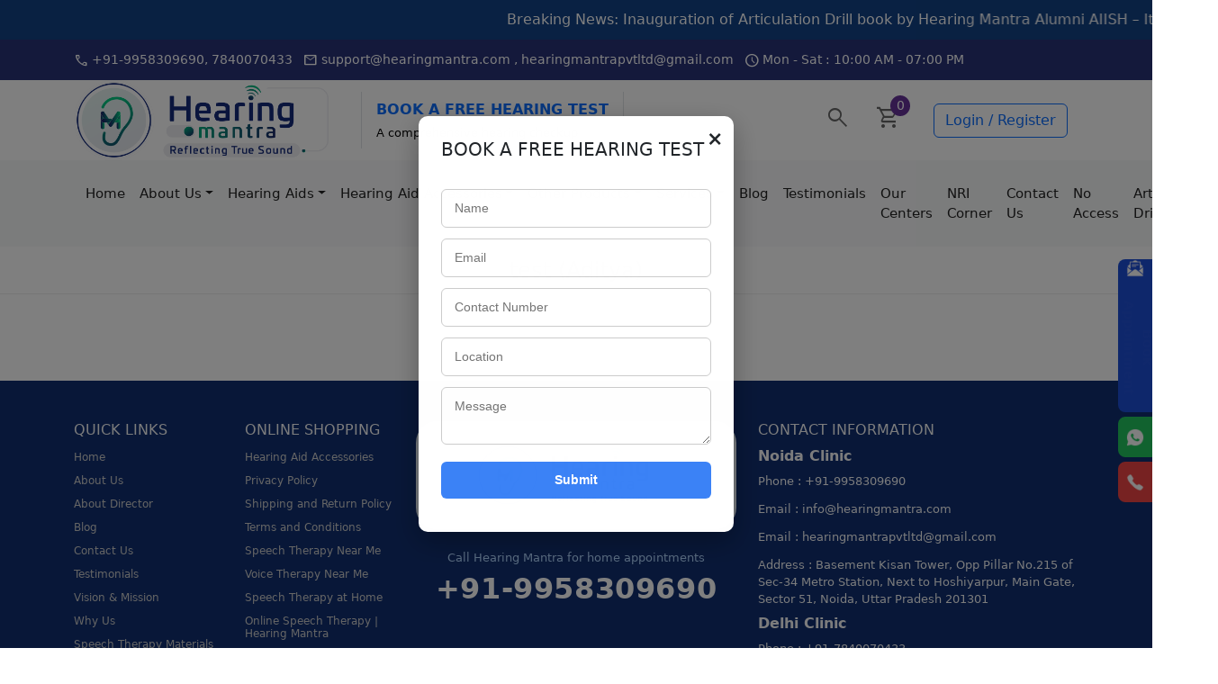

--- FILE ---
content_type: text/html; charset=UTF-8
request_url: https://hearingmantra.com/gmwqp_enquiry/test-aditya-3/
body_size: 19139
content:
<!doctype html>
<html lang="en" >
<!DOCTYPE html>
<html lang="en">
<head>
	<meta name="google-site-verification" content="vzjCErDqYlx4lO9A-alA9DvBRrJRkHyaNXEeIRxdJgA" />
  <meta charset="UTF-8">
  <meta name="viewport" content="width=device-width, initial-scale=1.0">
  <title>News Ticker</title>
  <style>
    .ticker {
      background: #134286;
      color: #fff;
      padding: 10px;
      overflow: hidden;
      white-space: nowrap;
    }
    .ticker-text {
      display: inline-block;
      animation: ticker 15s linear infinite;
    }
    @keyframes ticker {
      0% { transform: translateX(100%); }
      100% { transform: translateX(-100%); }
    }
  </style>
</head>
<body data-rsssl=1>

  <div class="ticker">
    <div class="ticker-text">
  <a href="https://hearingmantra.com/articulation-drill-book" target="_blank" style="color: #fff; text-decoration: none;">
    Breaking News: Inauguration of Articulation Drill book by Hearing Mantra Alumni AIISH – Its first indigenous book developed! 🚀 | New Offers Available 🎉 | Contact us today 📞
  </a>
</div>

  </div>

</body>
</html>

<head>
	<!-- Google tag (gtag.js) -->
<script async src="https://www.googletagmanager.com/gtag/js?id=G-CFFKQ11BVE"></script>
<script>
  window.dataLayer = window.dataLayer || [];
  function gtag(){dataLayer.push(arguments);}
  gtag('js', new Date());

  gtag('config', 'G-CFFKQ11BVE');
</script>
	<meta name="google-site-verification" content="vzjCErDqYlx4lO9A-alA9DvBRrJRkHyaNXEeIRxdJgA" />
	
	<!-- Google tag (gtag.js) -->
<script async src="https://www.googletagmanager.com/gtag/js?id=G-9N1C8TLN4W"></script>
<script>
  window.dataLayer = window.dataLayer || [];
  function gtag(){dataLayer.push(arguments);}
  gtag('js', new Date());

  gtag('config', 'G-9N1C8TLN4W');
</script>
    <meta charset="UTF-8" />
    <meta name="viewport" content="width=device-width, initial-scale=1" />
    <meta name='robots' content='index, follow, max-image-preview:large, max-snippet:-1, max-video-preview:-1' />
<meta name="dlm-version" content="5.1.6">
	<!-- This site is optimized with the Yoast SEO plugin v26.8 - https://yoast.com/product/yoast-seo-wordpress/ -->
	<title>test (Aditya) &#8211; Hearing Mantra</title>
	<meta property="og:locale" content="en_US" />
	<meta property="og:type" content="article" />
	<meta property="og:site_name" content="Hearing Mantra" />
	<meta property="article:publisher" content="https://www.facebook.com/hearingmantra" />
	<meta name="twitter:card" content="summary_large_image" />
	<script type="application/ld+json" class="yoast-schema-graph">{"@context":"https://schema.org","@graph":[{"@type":"WebSite","@id":"https://hearingmantra.com/#website","url":"https://hearingmantra.com/","name":"Hearing Mantra","description":"","publisher":{"@id":"https://hearingmantra.com/#organization"},"potentialAction":[{"@type":"SearchAction","target":{"@type":"EntryPoint","urlTemplate":"https://hearingmantra.com/?s={search_term_string}"},"query-input":{"@type":"PropertyValueSpecification","valueRequired":true,"valueName":"search_term_string"}}],"inLanguage":"en"},{"@type":"Organization","@id":"https://hearingmantra.com/#organization","name":"Hearing Mantra","url":"https://hearingmantra.com/","logo":{"@type":"ImageObject","inLanguage":"en","@id":"https://hearingmantra.com/#/schema/logo/image/","url":"https://hearingmantra.com/wp-content/uploads/2023/02/cropped-logo-2.png","contentUrl":"https://hearingmantra.com/wp-content/uploads/2023/02/cropped-logo-2.png","width":999,"height":333,"caption":"Hearing Mantra"},"image":{"@id":"https://hearingmantra.com/#/schema/logo/image/"},"sameAs":["https://www.facebook.com/hearingmantra"]}]}</script>
	<!-- / Yoast SEO plugin. -->


<link rel='dns-prefetch' href='//fonts.googleapis.com' />
<link rel="alternate" type="application/rss+xml" title="Hearing Mantra &raquo; Feed" href="https://hearingmantra.com/feed/" />
<link rel="alternate" type="application/rss+xml" title="Hearing Mantra &raquo; Comments Feed" href="https://hearingmantra.com/comments/feed/" />
<style id='wp-img-auto-sizes-contain-inline-css'>
img:is([sizes=auto i],[sizes^="auto," i]){contain-intrinsic-size:3000px 1500px}
/*# sourceURL=wp-img-auto-sizes-contain-inline-css */
</style>
<style id='wp-emoji-styles-inline-css'>

	img.wp-smiley, img.emoji {
		display: inline !important;
		border: none !important;
		box-shadow: none !important;
		height: 1em !important;
		width: 1em !important;
		margin: 0 0.07em !important;
		vertical-align: -0.1em !important;
		background: none !important;
		padding: 0 !important;
	}
/*# sourceURL=wp-emoji-styles-inline-css */
</style>
<link rel='stylesheet' id='wp-block-library-css' href='https://hearingmantra.com/wp-includes/css/dist/block-library/style.min.css?ver=6.9' media='all' />
<style id='wp-block-library-theme-inline-css'>
.wp-block-audio :where(figcaption){color:#555;font-size:13px;text-align:center}.is-dark-theme .wp-block-audio :where(figcaption){color:#ffffffa6}.wp-block-audio{margin:0 0 1em}.wp-block-code{border:1px solid #ccc;border-radius:4px;font-family:Menlo,Consolas,monaco,monospace;padding:.8em 1em}.wp-block-embed :where(figcaption){color:#555;font-size:13px;text-align:center}.is-dark-theme .wp-block-embed :where(figcaption){color:#ffffffa6}.wp-block-embed{margin:0 0 1em}.blocks-gallery-caption{color:#555;font-size:13px;text-align:center}.is-dark-theme .blocks-gallery-caption{color:#ffffffa6}:root :where(.wp-block-image figcaption){color:#555;font-size:13px;text-align:center}.is-dark-theme :root :where(.wp-block-image figcaption){color:#ffffffa6}.wp-block-image{margin:0 0 1em}.wp-block-pullquote{border-bottom:4px solid;border-top:4px solid;color:currentColor;margin-bottom:1.75em}.wp-block-pullquote :where(cite),.wp-block-pullquote :where(footer),.wp-block-pullquote__citation{color:currentColor;font-size:.8125em;font-style:normal;text-transform:uppercase}.wp-block-quote{border-left:.25em solid;margin:0 0 1.75em;padding-left:1em}.wp-block-quote cite,.wp-block-quote footer{color:currentColor;font-size:.8125em;font-style:normal;position:relative}.wp-block-quote:where(.has-text-align-right){border-left:none;border-right:.25em solid;padding-left:0;padding-right:1em}.wp-block-quote:where(.has-text-align-center){border:none;padding-left:0}.wp-block-quote.is-large,.wp-block-quote.is-style-large,.wp-block-quote:where(.is-style-plain){border:none}.wp-block-search .wp-block-search__label{font-weight:700}.wp-block-search__button{border:1px solid #ccc;padding:.375em .625em}:where(.wp-block-group.has-background){padding:1.25em 2.375em}.wp-block-separator.has-css-opacity{opacity:.4}.wp-block-separator{border:none;border-bottom:2px solid;margin-left:auto;margin-right:auto}.wp-block-separator.has-alpha-channel-opacity{opacity:1}.wp-block-separator:not(.is-style-wide):not(.is-style-dots){width:100px}.wp-block-separator.has-background:not(.is-style-dots){border-bottom:none;height:1px}.wp-block-separator.has-background:not(.is-style-wide):not(.is-style-dots){height:2px}.wp-block-table{margin:0 0 1em}.wp-block-table td,.wp-block-table th{word-break:normal}.wp-block-table :where(figcaption){color:#555;font-size:13px;text-align:center}.is-dark-theme .wp-block-table :where(figcaption){color:#ffffffa6}.wp-block-video :where(figcaption){color:#555;font-size:13px;text-align:center}.is-dark-theme .wp-block-video :where(figcaption){color:#ffffffa6}.wp-block-video{margin:0 0 1em}:root :where(.wp-block-template-part.has-background){margin-bottom:0;margin-top:0;padding:1.25em 2.375em}
/*# sourceURL=/wp-includes/css/dist/block-library/theme.min.css */
</style>
<style id='classic-theme-styles-inline-css'>
/*! This file is auto-generated */
.wp-block-button__link{color:#fff;background-color:#32373c;border-radius:9999px;box-shadow:none;text-decoration:none;padding:calc(.667em + 2px) calc(1.333em + 2px);font-size:1.125em}.wp-block-file__button{background:#32373c;color:#fff;text-decoration:none}
/*# sourceURL=/wp-includes/css/classic-themes.min.css */
</style>
<style id='global-styles-inline-css'>
:root{--wp--preset--aspect-ratio--square: 1;--wp--preset--aspect-ratio--4-3: 4/3;--wp--preset--aspect-ratio--3-4: 3/4;--wp--preset--aspect-ratio--3-2: 3/2;--wp--preset--aspect-ratio--2-3: 2/3;--wp--preset--aspect-ratio--16-9: 16/9;--wp--preset--aspect-ratio--9-16: 9/16;--wp--preset--color--black: #000000;--wp--preset--color--cyan-bluish-gray: #abb8c3;--wp--preset--color--white: #FFFFFF;--wp--preset--color--pale-pink: #f78da7;--wp--preset--color--vivid-red: #cf2e2e;--wp--preset--color--luminous-vivid-orange: #ff6900;--wp--preset--color--luminous-vivid-amber: #fcb900;--wp--preset--color--light-green-cyan: #7bdcb5;--wp--preset--color--vivid-green-cyan: #00d084;--wp--preset--color--pale-cyan-blue: #8ed1fc;--wp--preset--color--vivid-cyan-blue: #0693e3;--wp--preset--color--vivid-purple: #9b51e0;--wp--preset--color--dark-gray: #28303D;--wp--preset--color--gray: #39414D;--wp--preset--color--green: #D1E4DD;--wp--preset--color--blue: #D1DFE4;--wp--preset--color--purple: #D1D1E4;--wp--preset--color--red: #E4D1D1;--wp--preset--color--orange: #E4DAD1;--wp--preset--color--yellow: #EEEADD;--wp--preset--gradient--vivid-cyan-blue-to-vivid-purple: linear-gradient(135deg,rgb(6,147,227) 0%,rgb(155,81,224) 100%);--wp--preset--gradient--light-green-cyan-to-vivid-green-cyan: linear-gradient(135deg,rgb(122,220,180) 0%,rgb(0,208,130) 100%);--wp--preset--gradient--luminous-vivid-amber-to-luminous-vivid-orange: linear-gradient(135deg,rgb(252,185,0) 0%,rgb(255,105,0) 100%);--wp--preset--gradient--luminous-vivid-orange-to-vivid-red: linear-gradient(135deg,rgb(255,105,0) 0%,rgb(207,46,46) 100%);--wp--preset--gradient--very-light-gray-to-cyan-bluish-gray: linear-gradient(135deg,rgb(238,238,238) 0%,rgb(169,184,195) 100%);--wp--preset--gradient--cool-to-warm-spectrum: linear-gradient(135deg,rgb(74,234,220) 0%,rgb(151,120,209) 20%,rgb(207,42,186) 40%,rgb(238,44,130) 60%,rgb(251,105,98) 80%,rgb(254,248,76) 100%);--wp--preset--gradient--blush-light-purple: linear-gradient(135deg,rgb(255,206,236) 0%,rgb(152,150,240) 100%);--wp--preset--gradient--blush-bordeaux: linear-gradient(135deg,rgb(254,205,165) 0%,rgb(254,45,45) 50%,rgb(107,0,62) 100%);--wp--preset--gradient--luminous-dusk: linear-gradient(135deg,rgb(255,203,112) 0%,rgb(199,81,192) 50%,rgb(65,88,208) 100%);--wp--preset--gradient--pale-ocean: linear-gradient(135deg,rgb(255,245,203) 0%,rgb(182,227,212) 50%,rgb(51,167,181) 100%);--wp--preset--gradient--electric-grass: linear-gradient(135deg,rgb(202,248,128) 0%,rgb(113,206,126) 100%);--wp--preset--gradient--midnight: linear-gradient(135deg,rgb(2,3,129) 0%,rgb(40,116,252) 100%);--wp--preset--gradient--purple-to-yellow: linear-gradient(160deg, #D1D1E4 0%, #EEEADD 100%);--wp--preset--gradient--yellow-to-purple: linear-gradient(160deg, #EEEADD 0%, #D1D1E4 100%);--wp--preset--gradient--green-to-yellow: linear-gradient(160deg, #D1E4DD 0%, #EEEADD 100%);--wp--preset--gradient--yellow-to-green: linear-gradient(160deg, #EEEADD 0%, #D1E4DD 100%);--wp--preset--gradient--red-to-yellow: linear-gradient(160deg, #E4D1D1 0%, #EEEADD 100%);--wp--preset--gradient--yellow-to-red: linear-gradient(160deg, #EEEADD 0%, #E4D1D1 100%);--wp--preset--gradient--purple-to-red: linear-gradient(160deg, #D1D1E4 0%, #E4D1D1 100%);--wp--preset--gradient--red-to-purple: linear-gradient(160deg, #E4D1D1 0%, #D1D1E4 100%);--wp--preset--font-size--small: 18px;--wp--preset--font-size--medium: 20px;--wp--preset--font-size--large: 24px;--wp--preset--font-size--x-large: 42px;--wp--preset--font-size--extra-small: 16px;--wp--preset--font-size--normal: 20px;--wp--preset--font-size--extra-large: 40px;--wp--preset--font-size--huge: 96px;--wp--preset--font-size--gigantic: 144px;--wp--preset--spacing--20: 0.44rem;--wp--preset--spacing--30: 0.67rem;--wp--preset--spacing--40: 1rem;--wp--preset--spacing--50: 1.5rem;--wp--preset--spacing--60: 2.25rem;--wp--preset--spacing--70: 3.38rem;--wp--preset--spacing--80: 5.06rem;--wp--preset--shadow--natural: 6px 6px 9px rgba(0, 0, 0, 0.2);--wp--preset--shadow--deep: 12px 12px 50px rgba(0, 0, 0, 0.4);--wp--preset--shadow--sharp: 6px 6px 0px rgba(0, 0, 0, 0.2);--wp--preset--shadow--outlined: 6px 6px 0px -3px rgb(255, 255, 255), 6px 6px rgb(0, 0, 0);--wp--preset--shadow--crisp: 6px 6px 0px rgb(0, 0, 0);}:where(.is-layout-flex){gap: 0.5em;}:where(.is-layout-grid){gap: 0.5em;}body .is-layout-flex{display: flex;}.is-layout-flex{flex-wrap: wrap;align-items: center;}.is-layout-flex > :is(*, div){margin: 0;}body .is-layout-grid{display: grid;}.is-layout-grid > :is(*, div){margin: 0;}:where(.wp-block-columns.is-layout-flex){gap: 2em;}:where(.wp-block-columns.is-layout-grid){gap: 2em;}:where(.wp-block-post-template.is-layout-flex){gap: 1.25em;}:where(.wp-block-post-template.is-layout-grid){gap: 1.25em;}.has-black-color{color: var(--wp--preset--color--black) !important;}.has-cyan-bluish-gray-color{color: var(--wp--preset--color--cyan-bluish-gray) !important;}.has-white-color{color: var(--wp--preset--color--white) !important;}.has-pale-pink-color{color: var(--wp--preset--color--pale-pink) !important;}.has-vivid-red-color{color: var(--wp--preset--color--vivid-red) !important;}.has-luminous-vivid-orange-color{color: var(--wp--preset--color--luminous-vivid-orange) !important;}.has-luminous-vivid-amber-color{color: var(--wp--preset--color--luminous-vivid-amber) !important;}.has-light-green-cyan-color{color: var(--wp--preset--color--light-green-cyan) !important;}.has-vivid-green-cyan-color{color: var(--wp--preset--color--vivid-green-cyan) !important;}.has-pale-cyan-blue-color{color: var(--wp--preset--color--pale-cyan-blue) !important;}.has-vivid-cyan-blue-color{color: var(--wp--preset--color--vivid-cyan-blue) !important;}.has-vivid-purple-color{color: var(--wp--preset--color--vivid-purple) !important;}.has-black-background-color{background-color: var(--wp--preset--color--black) !important;}.has-cyan-bluish-gray-background-color{background-color: var(--wp--preset--color--cyan-bluish-gray) !important;}.has-white-background-color{background-color: var(--wp--preset--color--white) !important;}.has-pale-pink-background-color{background-color: var(--wp--preset--color--pale-pink) !important;}.has-vivid-red-background-color{background-color: var(--wp--preset--color--vivid-red) !important;}.has-luminous-vivid-orange-background-color{background-color: var(--wp--preset--color--luminous-vivid-orange) !important;}.has-luminous-vivid-amber-background-color{background-color: var(--wp--preset--color--luminous-vivid-amber) !important;}.has-light-green-cyan-background-color{background-color: var(--wp--preset--color--light-green-cyan) !important;}.has-vivid-green-cyan-background-color{background-color: var(--wp--preset--color--vivid-green-cyan) !important;}.has-pale-cyan-blue-background-color{background-color: var(--wp--preset--color--pale-cyan-blue) !important;}.has-vivid-cyan-blue-background-color{background-color: var(--wp--preset--color--vivid-cyan-blue) !important;}.has-vivid-purple-background-color{background-color: var(--wp--preset--color--vivid-purple) !important;}.has-black-border-color{border-color: var(--wp--preset--color--black) !important;}.has-cyan-bluish-gray-border-color{border-color: var(--wp--preset--color--cyan-bluish-gray) !important;}.has-white-border-color{border-color: var(--wp--preset--color--white) !important;}.has-pale-pink-border-color{border-color: var(--wp--preset--color--pale-pink) !important;}.has-vivid-red-border-color{border-color: var(--wp--preset--color--vivid-red) !important;}.has-luminous-vivid-orange-border-color{border-color: var(--wp--preset--color--luminous-vivid-orange) !important;}.has-luminous-vivid-amber-border-color{border-color: var(--wp--preset--color--luminous-vivid-amber) !important;}.has-light-green-cyan-border-color{border-color: var(--wp--preset--color--light-green-cyan) !important;}.has-vivid-green-cyan-border-color{border-color: var(--wp--preset--color--vivid-green-cyan) !important;}.has-pale-cyan-blue-border-color{border-color: var(--wp--preset--color--pale-cyan-blue) !important;}.has-vivid-cyan-blue-border-color{border-color: var(--wp--preset--color--vivid-cyan-blue) !important;}.has-vivid-purple-border-color{border-color: var(--wp--preset--color--vivid-purple) !important;}.has-vivid-cyan-blue-to-vivid-purple-gradient-background{background: var(--wp--preset--gradient--vivid-cyan-blue-to-vivid-purple) !important;}.has-light-green-cyan-to-vivid-green-cyan-gradient-background{background: var(--wp--preset--gradient--light-green-cyan-to-vivid-green-cyan) !important;}.has-luminous-vivid-amber-to-luminous-vivid-orange-gradient-background{background: var(--wp--preset--gradient--luminous-vivid-amber-to-luminous-vivid-orange) !important;}.has-luminous-vivid-orange-to-vivid-red-gradient-background{background: var(--wp--preset--gradient--luminous-vivid-orange-to-vivid-red) !important;}.has-very-light-gray-to-cyan-bluish-gray-gradient-background{background: var(--wp--preset--gradient--very-light-gray-to-cyan-bluish-gray) !important;}.has-cool-to-warm-spectrum-gradient-background{background: var(--wp--preset--gradient--cool-to-warm-spectrum) !important;}.has-blush-light-purple-gradient-background{background: var(--wp--preset--gradient--blush-light-purple) !important;}.has-blush-bordeaux-gradient-background{background: var(--wp--preset--gradient--blush-bordeaux) !important;}.has-luminous-dusk-gradient-background{background: var(--wp--preset--gradient--luminous-dusk) !important;}.has-pale-ocean-gradient-background{background: var(--wp--preset--gradient--pale-ocean) !important;}.has-electric-grass-gradient-background{background: var(--wp--preset--gradient--electric-grass) !important;}.has-midnight-gradient-background{background: var(--wp--preset--gradient--midnight) !important;}.has-small-font-size{font-size: var(--wp--preset--font-size--small) !important;}.has-medium-font-size{font-size: var(--wp--preset--font-size--medium) !important;}.has-large-font-size{font-size: var(--wp--preset--font-size--large) !important;}.has-x-large-font-size{font-size: var(--wp--preset--font-size--x-large) !important;}
:where(.wp-block-post-template.is-layout-flex){gap: 1.25em;}:where(.wp-block-post-template.is-layout-grid){gap: 1.25em;}
:where(.wp-block-term-template.is-layout-flex){gap: 1.25em;}:where(.wp-block-term-template.is-layout-grid){gap: 1.25em;}
:where(.wp-block-columns.is-layout-flex){gap: 2em;}:where(.wp-block-columns.is-layout-grid){gap: 2em;}
:root :where(.wp-block-pullquote){font-size: 1.5em;line-height: 1.6;}
/*# sourceURL=global-styles-inline-css */
</style>
<link rel='stylesheet' id='contact-form-7-css' href='https://hearingmantra.com/wp-content/plugins/contact-form-7/includes/css/styles.css?ver=6.1.4' media='all' />
<link rel='stylesheet' id='woocommerce-layout-css' href='https://hearingmantra.com/wp-content/plugins/woocommerce/assets/css/woocommerce-layout.css?ver=10.4.3' media='all' />
<link rel='stylesheet' id='woocommerce-smallscreen-css' href='https://hearingmantra.com/wp-content/plugins/woocommerce/assets/css/woocommerce-smallscreen.css?ver=10.4.3' media='only screen and (max-width: 768px)' />
<link rel='stylesheet' id='woocommerce-general-css' href='https://hearingmantra.com/wp-content/plugins/woocommerce/assets/css/woocommerce.css?ver=10.4.3' media='all' />
<style id='woocommerce-inline-inline-css'>
.woocommerce form .form-row .required { visibility: visible; }
/*# sourceURL=woocommerce-inline-inline-css */
</style>
<link rel='stylesheet' id='twenty-twenty-one-style-css' href='https://hearingmantra.com/wp-content/themes/hearing-mantra/style.css?ver=1.0' media='all' />
<link rel='stylesheet' id='bootstrap-css' href='https://hearingmantra.com/wp-content/themes/hearing-mantra/css/bootstrap.min.css?ver=1.0' media='all' />
<link rel='stylesheet' id='Material-Symbols-css' href='https://fonts.googleapis.com/css2?family=Material+Symbols+Outlined%3Aopsz%2Cwght%2CFILL%2CGRAD%4048%2C400%2C0%2C0&#038;ver=1.0' media='all' />
<link rel='stylesheet' id='main-css-css' href='https://hearingmantra.com/wp-content/themes/hearing-mantra/scss/main.css?ver=1.0' media='all' />
<link rel='stylesheet' id='style-main-css' href='https://hearingmantra.com/wp-content/themes/hearing-mantra/css/style-main.css?ver=1.0' media='all' />
<link rel='stylesheet' id='Owl Carousel-css' href='https://hearingmantra.com/wp-content/themes/hearing-mantra/css/owl.carousel.min.css?ver=1.0' media='all' />
<link rel='stylesheet' id='twenty-twenty-one-print-style-css' href='https://hearingmantra.com/wp-content/themes/hearing-mantra/assets/css/print.css?ver=1.0' media='print' />
<link rel='stylesheet' id='gmwqp-stylee-css' href='https://hearingmantra.com/wp-content/plugins/gm-woocommerce-quote-popup//assents/css/style.css?ver=1.0.0' media='all' />
<script src="https://hearingmantra.com/wp-includes/js/jquery/jquery.min.js?ver=3.7.1" id="jquery-core-js"></script>
<script src="https://hearingmantra.com/wp-includes/js/jquery/jquery-migrate.min.js?ver=3.4.1" id="jquery-migrate-js"></script>
<script src="https://hearingmantra.com/wp-content/plugins/woocommerce/assets/js/jquery-blockui/jquery.blockUI.min.js?ver=2.7.0-wc.10.4.3" id="wc-jquery-blockui-js" defer data-wp-strategy="defer"></script>
<script id="wc-add-to-cart-js-extra">
var wc_add_to_cart_params = {"ajax_url":"/wp-admin/admin-ajax.php","wc_ajax_url":"/?wc-ajax=%%endpoint%%","i18n_view_cart":"View cart","cart_url":"https://hearingmantra.com/cart/","is_cart":"","cart_redirect_after_add":"no"};
//# sourceURL=wc-add-to-cart-js-extra
</script>
<script src="https://hearingmantra.com/wp-content/plugins/woocommerce/assets/js/frontend/add-to-cart.min.js?ver=10.4.3" id="wc-add-to-cart-js" defer data-wp-strategy="defer"></script>
<script src="https://hearingmantra.com/wp-content/plugins/woocommerce/assets/js/js-cookie/js.cookie.min.js?ver=2.1.4-wc.10.4.3" id="wc-js-cookie-js" defer data-wp-strategy="defer"></script>
<script id="woocommerce-js-extra">
var woocommerce_params = {"ajax_url":"/wp-admin/admin-ajax.php","wc_ajax_url":"/?wc-ajax=%%endpoint%%","i18n_password_show":"Show password","i18n_password_hide":"Hide password"};
//# sourceURL=woocommerce-js-extra
</script>
<script src="https://hearingmantra.com/wp-content/plugins/woocommerce/assets/js/frontend/woocommerce.min.js?ver=10.4.3" id="woocommerce-js" defer data-wp-strategy="defer"></script>
<link rel="https://api.w.org/" href="https://hearingmantra.com/wp-json/" /><link rel="EditURI" type="application/rsd+xml" title="RSD" href="https://hearingmantra.com/xmlrpc.php?rsd" />
<meta name="generator" content="WordPress 6.9" />
<meta name="generator" content="WooCommerce 10.4.3" />
	<noscript><style>.woocommerce-product-gallery{ opacity: 1 !important; }</style></noscript>
	<meta name="generator" content="Elementor 3.34.2; features: e_font_icon_svg, additional_custom_breakpoints; settings: css_print_method-external, google_font-enabled, font_display-swap">
			<style>
				.e-con.e-parent:nth-of-type(n+4):not(.e-lazyloaded):not(.e-no-lazyload),
				.e-con.e-parent:nth-of-type(n+4):not(.e-lazyloaded):not(.e-no-lazyload) * {
					background-image: none !important;
				}
				@media screen and (max-height: 1024px) {
					.e-con.e-parent:nth-of-type(n+3):not(.e-lazyloaded):not(.e-no-lazyload),
					.e-con.e-parent:nth-of-type(n+3):not(.e-lazyloaded):not(.e-no-lazyload) * {
						background-image: none !important;
					}
				}
				@media screen and (max-height: 640px) {
					.e-con.e-parent:nth-of-type(n+2):not(.e-lazyloaded):not(.e-no-lazyload),
					.e-con.e-parent:nth-of-type(n+2):not(.e-lazyloaded):not(.e-no-lazyload) * {
						background-image: none !important;
					}
				}
			</style>
			<link rel="icon" href="https://hearingmantra.com/wp-content/uploads/2023/02/cropped-cropped-logo-2-32x32.png" sizes="32x32" />
<link rel="icon" href="https://hearingmantra.com/wp-content/uploads/2023/02/cropped-cropped-logo-2-192x192.png" sizes="192x192" />
<link rel="apple-touch-icon" href="https://hearingmantra.com/wp-content/uploads/2023/02/cropped-cropped-logo-2-180x180.png" />
<meta name="msapplication-TileImage" content="https://hearingmantra.com/wp-content/uploads/2023/02/cropped-cropped-logo-2-270x270.png" />
</head>
<body data-rsssl=1 class="wp-singular gmwqp_enquiry-template-default single single-gmwqp_enquiry postid-763 wp-custom-logo wp-embed-responsive wp-theme-hearing-mantra theme-hearing-mantra woocommerce-no-js is-light-theme no-js singular has-main-navigation no-widgets elementor-default elementor-kit-1657">
        <div id="page" class="site">
        <a class="skip-link screen-reader-text"
            href="#content">Skip to content</a>
        
<header id="masthead" class="site-header has-logo has-menu">

    <div class="head">
  <div class="container">
    <div class="row">
      <div class="col-12 col-md head-left">
        <div class="custom-widget"><ul class="nav head-info">
            <li class="nav-item">
              <a href=""><span class="material-symbols-outlined icon">call</span> +91-9958309690, 7840070433</a>
            </li>
            <li class="nav-item">
            <a href=""><span class="material-symbols-outlined icon">mail</span> support@hearingmantra.com , hearingmantrapvtltd@gmail.com</a>
            </li>
            <li class="nav-item">
            <a href="#!"><span class="material-symbols-outlined icon">schedule</span>Mon - Sat : 10:00 AM - 07:00 PM</a>
            </li>
          </ul></div>      </div>
      <div class="col-12 col-md-auto head-right">
              </div>
    </div>
  </div>
</div>    <div class="header ">
    <div class="container">
        <div class="row align-items-center">
            <div class="col-auto d-none d-md-flex">
                <a href="">

<div class="site-branding">

        <div class="site-logo logo"><a href="https://hearingmantra.com/" class="custom-logo-link" rel="home"><img width="999" height="333" src="https://hearingmantra.com/wp-content/uploads/2023/02/cropped-logo-2.png" class="custom-logo" alt="Hearing Mantra" decoding="async" srcset="https://hearingmantra.com/wp-content/uploads/2023/02/cropped-logo-2.png 999w, https://hearingmantra.com/wp-content/uploads/2023/02/cropped-logo-2-600x200.png 600w, https://hearingmantra.com/wp-content/uploads/2023/02/cropped-logo-2-300x100.png 300w, https://hearingmantra.com/wp-content/uploads/2023/02/cropped-logo-2-768x256.png 768w" sizes="(max-width: 999px) 100vw, 999px" /></a></div>
    
            <p class="screen-reader-text"><a
            href="https://hearingmantra.com/">Hearing Mantra</a></p>
        
    </div><!-- .site-branding --></a>
            </div>
            <div class="col d-flex align-items-center">
				<div class="container">
                <div class="row">
                    <div class="col-12 col-md">
                        <ul class="nav navInfo ">
                            <li class="nav-item border-end border-start">
                                <a href="#!" class="nav-link" data-bs-toggle="modal" data-bs-target="#bookAppointment">
                                    <span class="title font-weight-bolder text-primary d-block mb-1">
                                        Book a free hearing test
                                    </span>
                                    <span class="subtitle d-block text-black">
                                        A comprehensive hearing checkup
                                    </span>
                                </a>
                            </li>
                        </ul>
                    </div>
                    <div class="col-12 col-md-auto d-flex align-items-center">
                        <ul class="nav icons d-flex align-items-center">
                            <li class="nav-item">
                                <a href="#!" class="icon-box" data-bs-toggle="modal" data-bs-target="#productSearchModal">
                                    <span class="material-symbols-outlined icon">search</span>
                                </a>
                            </li>
                            <li class="nav-item">
                                <a class="cart-customlocation" href="https://hearingmantra.com/cart/" title="View your shopping cart">
                                <div class="cartIcon">
                                    <span class="material-symbols-outlined icon">shopping_cart</span>
                                    <span class="count">0</span>
                                </div>
                                </a>    
                            </li>
                            <li class="nav-item">

  
<a href="https://hearingmantra.com/my-account/" class="btn btn-outline-primary loginSignup" title="Login / Register">Login / Register</a>
                            </li>
                        </ul>

                    </div>
                </div>
				</div>
            </div>
        </div>
    </div>
</div>


<!-- Modal -->
<div class="modal fade productSearchModal" id="productSearchModal" tabindex="-1" aria-labelledby="exampleModalLabel" aria-hidden="true">
  <div class="modal-dialog modal-xl">
    <div class="modal-content">
      <div class="modal-header">
        <h1 class="modal-title fs-5" id="exampleModalLabel">Search</h1>
        <button type="button" class="btn-close" data-bs-dismiss="modal" aria-label="Close"></button>
      </div>
      <div class="modal-body">    
        <form role="search" method="get" class="woocommerce-product-search" action="https://hearingmantra.com/">
            <div class="input-group input-group-lg">   
                <label class="screen-reader-text" for="s">Search for:</label>
                <input type="search" class="search-field form-control input-lg" placeholder="Search Products&hellip;" value="" name="s" title="Search for:" />
                <input type="submit"  class="btn btn-primary" value="Search" />
                <input type="hidden" name="post_type" value="product" />
            </div>     
        </form>
      </div>
    </div>
  </div>
</div>



<!-- Modal Book Appointment -->
<div class="modal fade bookAppointment" id="bookAppointment" data-bs-backdrop="static" data-bs-keyboard="false" tabindex="-1" aria-labelledby="staticBackdropLabel" aria-hidden="true">
  <div class="modal-dialog">
    <div class="modal-content">
      <div class="modal-header">
        <h1 class="modal-title fs-5" id="staticBackdropLabel"> BOOK A FREE HEARING TEST</h1>
        <button type="button" class="btn-close" data-bs-dismiss="modal" aria-label="Close"></button>
      </div>
      <div class="modal-body">
        
<div class="wpcf7 no-js" id="wpcf7-f103-o1" lang="en-US" dir="ltr" data-wpcf7-id="103">
<div class="screen-reader-response"><p role="status" aria-live="polite" aria-atomic="true"></p> <ul></ul></div>
<form action="/gmwqp_enquiry/test-aditya-3/#wpcf7-f103-o1" method="post" class="wpcf7-form init" aria-label="Contact form" novalidate="novalidate" data-status="init">
<fieldset class="hidden-fields-container"><input type="hidden" name="_wpcf7" value="103" /><input type="hidden" name="_wpcf7_version" value="6.1.4" /><input type="hidden" name="_wpcf7_locale" value="en_US" /><input type="hidden" name="_wpcf7_unit_tag" value="wpcf7-f103-o1" /><input type="hidden" name="_wpcf7_container_post" value="0" /><input type="hidden" name="_wpcf7_posted_data_hash" value="" />
</fieldset>
<div class="mb-2">
	<p><label for="" class="form-label">Full Name</label><br />
<span class="wpcf7-form-control-wrap" data-name="full_name"><input size="40" maxlength="400" class="wpcf7-form-control wpcf7-text form-control" aria-invalid="false" placeholder="Enter you name" value="" type="text" name="full_name" /></span>
	</p>
</div>
<div class="mb-2">
	<p><label for="" class="form-label">Mobile Number</label><br />
<span class="wpcf7-form-control-wrap" data-name="tel-945"><input size="40" maxlength="400" class="wpcf7-form-control wpcf7-tel wpcf7-text wpcf7-validates-as-tel form-control" aria-invalid="false" placeholder="Enter you mobile no." value="" type="tel" name="tel-945" /></span>
	</p>
</div>
<div class="mb-2">
	<p><label for="" class="form-label">Email address</label><br />
<span class="wpcf7-form-control-wrap" data-name="email-574"><input size="40" maxlength="400" class="wpcf7-form-control wpcf7-email wpcf7-text wpcf7-validates-as-email form-control" aria-invalid="false" placeholder="Enter you email" value="" type="email" name="email-574" /></span>
	</p>
</div>
<div class="mb-4">
	<p><label for="" class="form-label">Date</label><br />
<span class="wpcf7-form-control-wrap" data-name="date-407"><input class="wpcf7-form-control wpcf7-date wpcf7-validates-as-date form-control" aria-invalid="false" value="" type="date" name="date-407" /></span>
	</p>
</div>
<p><input class="wpcf7-form-control wpcf7-submit has-spinner btn btn-primary form-control" type="submit" value="Book Appointment" />
</p><div class="wpcf7-response-output" aria-hidden="true"></div>
</form>
</div>
 
      </div>
    </div>
  </div>
</div>    <style>

.navbar-nav .nav-link {
  color: #fff;
}
.dropend .dropdown-toggle {
  color: salmon;
  margin-left: 1em;
}
.dropdown-item:hover {
  background-color: lightsalmon;
  color: #fff;
}
.dropdown .dropdown-menu {
  display: none;
}
.dropdown:hover > .dropdown-menu,
.dropend:hover > .dropdown-menu {
  display: block;
  margin-top: 0.125em;
  margin-left: 0.125em;
}
@media screen and (min-width: 769px) {
  .dropend:hover > .dropdown-menu {
    position: absolute;
    top: 0;
    left: 100%;
  }
  .dropend .dropdown-toggle {
    margin-left: 0.5em;
  }
}	

</style>
<nav class="primary-menu navbar navbar-expand-lg bg-light sticky-top">
    <div class="container">
        <div class="navbar-brand d-md-none"><a href="https://hearingmantra.com/" class="custom-logo-link" rel="home"><img width="999" height="333" src="https://hearingmantra.com/wp-content/uploads/2023/02/cropped-logo-2.png" class="custom-logo" alt="Hearing Mantra" decoding="async" srcset="https://hearingmantra.com/wp-content/uploads/2023/02/cropped-logo-2.png 999w, https://hearingmantra.com/wp-content/uploads/2023/02/cropped-logo-2-600x200.png 600w, https://hearingmantra.com/wp-content/uploads/2023/02/cropped-logo-2-300x100.png 300w, https://hearingmantra.com/wp-content/uploads/2023/02/cropped-logo-2-768x256.png 768w" sizes="(max-width: 999px) 100vw, 999px" /></a></div>
        <button class="navbar-toggler navbarButton " type="button" data-bs-toggle="collapse" data-bs-target="#navbarSupportedContent"
            aria-controls="navbarSupportedContent" aria-expanded="false" aria-label="Toggle navigation">
            <span class="navbar-toggler-icon"></span>
        </button>
        <div class="collapse navbar-collapse sideNav-for-Mob" id="navbarSupportedContent">
			<div class="navbar-brand logoSide d-md-none">
                

<div class="site-branding">

        <div class="site-logo logo"><a href="https://hearingmantra.com/" class="custom-logo-link" rel="home"><img width="999" height="333" src="https://hearingmantra.com/wp-content/uploads/2023/02/cropped-logo-2.png" class="custom-logo" alt="Hearing Mantra" decoding="async" srcset="https://hearingmantra.com/wp-content/uploads/2023/02/cropped-logo-2.png 999w, https://hearingmantra.com/wp-content/uploads/2023/02/cropped-logo-2-600x200.png 600w, https://hearingmantra.com/wp-content/uploads/2023/02/cropped-logo-2-300x100.png 300w, https://hearingmantra.com/wp-content/uploads/2023/02/cropped-logo-2-768x256.png 768w" sizes="(max-width: 999px) 100vw, 999px" /></a></div>
    
            <p class="screen-reader-text"><a
            href="https://hearingmantra.com/">Hearing Mantra</a></p>
        
    </div><!-- .site-branding -->            </div>
            <!-- <ul class="navbar-nav me-auto mb-2 mb-lg-0"> -->                
			<ul id="menu-primary-menu" class="navbar-nav me-auto mb-2 mb-md-0 "><li  id="menu-item-13" class="menu-item menu-item-type-post_type menu-item-object-page menu-item-home nav-item nav-item-13"><a href="https://hearingmantra.com/" class="nav-link ">Home</a></li>
<li  id="menu-item-129" class="menu-item menu-item-type-custom menu-item-object-custom menu-item-has-children dropdown nav-item nav-item-129"><a href="#" class="nav-link  dropdown-toggle" data-bs-toggle="dropdown" aria-haspopup="true" aria-expanded="false">About Us</a><button class="sub-menu-toggle" aria-expanded="false" onClick="twentytwentyoneExpandSubMenu(this)"><span class="icon-plus"><svg class="svg-icon" width="18" height="18" aria-hidden="true" role="img" focusable="false" viewBox="0 0 24 24" fill="none" xmlns="http://www.w3.org/2000/svg"><path fill-rule="evenodd" clip-rule="evenodd" d="M18 11.2h-5.2V6h-1.6v5.2H6v1.6h5.2V18h1.6v-5.2H18z" fill="currentColor"/></svg></span><span class="icon-minus"><svg class="svg-icon" width="18" height="18" aria-hidden="true" role="img" focusable="false" viewBox="0 0 24 24" fill="none" xmlns="http://www.w3.org/2000/svg"><path fill-rule="evenodd" clip-rule="evenodd" d="M6 11h12v2H6z" fill="currentColor"/></svg></span><span class="screen-reader-text">Open menu</span></button>
<ul class="dropdown-menu  depth_0">
	<li  id="menu-item-106" class="menu-item menu-item-type-post_type menu-item-object-page nav-item nav-item-106"><a href="https://hearingmantra.com/hearing-mantra-about-us/" class="dropdown-item ">About Us</a></li>
	<li  id="menu-item-109" class="menu-item menu-item-type-post_type menu-item-object-page nav-item nav-item-109"><a href="https://hearingmantra.com/about-director/" class="dropdown-item ">About Director</a></li>
	<li  id="menu-item-112" class="menu-item menu-item-type-post_type menu-item-object-page nav-item nav-item-112"><a href="https://hearingmantra.com/why-us/" class="dropdown-item ">Why Us</a></li>
	<li  id="menu-item-115" class="menu-item menu-item-type-post_type menu-item-object-page nav-item nav-item-115"><a href="https://hearingmantra.com/vision-mission/" class="dropdown-item ">Vision &amp; Mission</a></li>
	<li  id="menu-item-118" class="menu-item menu-item-type-post_type menu-item-object-page nav-item nav-item-118"><a href="https://hearingmantra.com/investors-corners/" class="dropdown-item ">Investors corners</a></li>
	<li  id="menu-item-121" class="menu-item menu-item-type-post_type menu-item-object-page nav-item nav-item-121"><a href="https://hearingmantra.com/corporate-tie-ups/" class="dropdown-item ">Corporate Tie ups</a></li>
	<li  id="menu-item-124" class="menu-item menu-item-type-post_type menu-item-object-page nav-item nav-item-124"><a href="https://hearingmantra.com/how-hearing-mantra-works/" class="dropdown-item ">How Hearing Mantra Works</a></li>
</ul>
</li>
<li  id="menu-item-130" class="menu-item menu-item-type-custom menu-item-object-custom menu-item-has-children dropdown nav-item nav-item-130"><a href="#" class="nav-link  dropdown-toggle" data-bs-toggle="dropdown" aria-haspopup="true" aria-expanded="false">Hearing Aids</a><button class="sub-menu-toggle" aria-expanded="false" onClick="twentytwentyoneExpandSubMenu(this)"><span class="icon-plus"><svg class="svg-icon" width="18" height="18" aria-hidden="true" role="img" focusable="false" viewBox="0 0 24 24" fill="none" xmlns="http://www.w3.org/2000/svg"><path fill-rule="evenodd" clip-rule="evenodd" d="M18 11.2h-5.2V6h-1.6v5.2H6v1.6h5.2V18h1.6v-5.2H18z" fill="currentColor"/></svg></span><span class="icon-minus"><svg class="svg-icon" width="18" height="18" aria-hidden="true" role="img" focusable="false" viewBox="0 0 24 24" fill="none" xmlns="http://www.w3.org/2000/svg"><path fill-rule="evenodd" clip-rule="evenodd" d="M6 11h12v2H6z" fill="currentColor"/></svg></span><span class="screen-reader-text">Open menu</span></button>
<ul class="dropdown-menu  depth_0">
	<li  id="menu-item-255" class="menu-item menu-item-type-post_type menu-item-object-page nav-item nav-item-255"><a href="https://hearingmantra.com/hearing-aids/" class="dropdown-item ">All Brands</a></li>
	<li  id="menu-item-152" class="menu-item menu-item-type-taxonomy menu-item-object-product_cat nav-item nav-item-152"><a href="https://hearingmantra.com/hearing-aids/widex/" class="dropdown-item ">Widex</a></li>
	<li  id="menu-item-151" class="menu-item menu-item-type-taxonomy menu-item-object-product_cat nav-item nav-item-151"><a href="https://hearingmantra.com/hearing-aids/signia/" class="dropdown-item ">Signia</a></li>
	<li  id="menu-item-148" class="menu-item menu-item-type-taxonomy menu-item-object-product_cat nav-item nav-item-148"><a href="https://hearingmantra.com/hearing-aids/oticon/" class="dropdown-item ">Oticon</a></li>
	<li  id="menu-item-150" class="menu-item menu-item-type-taxonomy menu-item-object-product_cat nav-item nav-item-150"><a href="https://hearingmantra.com/hearing-aids/starkey/" class="dropdown-item ">Starkey</a></li>
	<li  id="menu-item-149" class="menu-item menu-item-type-taxonomy menu-item-object-product_cat nav-item nav-item-149"><a href="https://hearingmantra.com/hearing-aids/phonak/" class="dropdown-item ">Phonak</a></li>
</ul>
</li>
<li  id="menu-item-146" class="menu-item menu-item-type-custom menu-item-object-custom menu-item-has-children dropdown nav-item nav-item-146"><a href="#!" class="nav-link  dropdown-toggle" data-bs-toggle="dropdown" aria-haspopup="true" aria-expanded="false">Hearing Aid Accessories</a><button class="sub-menu-toggle" aria-expanded="false" onClick="twentytwentyoneExpandSubMenu(this)"><span class="icon-plus"><svg class="svg-icon" width="18" height="18" aria-hidden="true" role="img" focusable="false" viewBox="0 0 24 24" fill="none" xmlns="http://www.w3.org/2000/svg"><path fill-rule="evenodd" clip-rule="evenodd" d="M18 11.2h-5.2V6h-1.6v5.2H6v1.6h5.2V18h1.6v-5.2H18z" fill="currentColor"/></svg></span><span class="icon-minus"><svg class="svg-icon" width="18" height="18" aria-hidden="true" role="img" focusable="false" viewBox="0 0 24 24" fill="none" xmlns="http://www.w3.org/2000/svg"><path fill-rule="evenodd" clip-rule="evenodd" d="M6 11h12v2H6z" fill="currentColor"/></svg></span><span class="screen-reader-text">Open menu</span></button>
<ul class="dropdown-menu  depth_0">
	<li  id="menu-item-164" class="menu-item menu-item-type-taxonomy menu-item-object-product_cat nav-item nav-item-164"><a href="https://hearingmantra.com/hearing-aids/hearing-aid-accessories/cleaning-tools/" class="dropdown-item ">Cleaning Tools</a></li>
	<li  id="menu-item-165" class="menu-item menu-item-type-taxonomy menu-item-object-product_cat nav-item nav-item-165"><a href="https://hearingmantra.com/hearing-aids/hearing-aid-accessories/hearing-aid-batteries/" class="dropdown-item ">Hearing Aid Batteries</a></li>
	<li  id="menu-item-166" class="menu-item menu-item-type-taxonomy menu-item-object-product_cat nav-item nav-item-166"><a href="https://hearingmantra.com/hearing-aids/hearing-aid-accessories/hearing-aid-charger/" class="dropdown-item ">Hearing Aid Charger</a></li>
	<li  id="menu-item-167" class="menu-item menu-item-type-taxonomy menu-item-object-product_cat nav-item nav-item-167"><a href="https://hearingmantra.com/hearing-aids/hearing-aid-accessories/microphone-accessories/" class="dropdown-item ">Microphone Accessories</a></li>
	<li  id="menu-item-168" class="menu-item menu-item-type-taxonomy menu-item-object-product_cat nav-item nav-item-168"><a href="https://hearingmantra.com/hearing-aids/hearing-aid-accessories/rechargeable-solutions/" class="dropdown-item ">Rechargeable Solutions</a></li>
	<li  id="menu-item-169" class="menu-item menu-item-type-taxonomy menu-item-object-product_cat nav-item nav-item-169"><a href="https://hearingmantra.com/hearing-aids/hearing-aid-accessories/wireless-technology/" class="dropdown-item ">Wireless Technology</a></li>
</ul>
</li>
<li  id="menu-item-147" class="menu-item menu-item-type-custom menu-item-object-custom menu-item-has-children dropdown nav-item nav-item-147"><a href="#!" class="nav-link  dropdown-toggle" data-bs-toggle="dropdown" aria-haspopup="true" aria-expanded="false">Other Products</a><button class="sub-menu-toggle" aria-expanded="false" onClick="twentytwentyoneExpandSubMenu(this)"><span class="icon-plus"><svg class="svg-icon" width="18" height="18" aria-hidden="true" role="img" focusable="false" viewBox="0 0 24 24" fill="none" xmlns="http://www.w3.org/2000/svg"><path fill-rule="evenodd" clip-rule="evenodd" d="M18 11.2h-5.2V6h-1.6v5.2H6v1.6h5.2V18h1.6v-5.2H18z" fill="currentColor"/></svg></span><span class="icon-minus"><svg class="svg-icon" width="18" height="18" aria-hidden="true" role="img" focusable="false" viewBox="0 0 24 24" fill="none" xmlns="http://www.w3.org/2000/svg"><path fill-rule="evenodd" clip-rule="evenodd" d="M6 11h12v2H6z" fill="currentColor"/></svg></span><span class="screen-reader-text">Open menu</span></button>
<ul class="dropdown-menu  depth_0">
	<li  id="menu-item-155" class="menu-item menu-item-type-taxonomy menu-item-object-product_cat nav-item nav-item-155"><a href="https://hearingmantra.com/hearing-aids/other-products/speech-therapy-materials/" class="dropdown-item ">Speech Therapy Materials</a></li>
	<li  id="menu-item-154" class="menu-item menu-item-type-taxonomy menu-item-object-product_cat nav-item nav-item-154"><a href="https://hearingmantra.com/hearing-aids/other-products/hearing-testing-instruments/" class="dropdown-item ">Hearing Testing Instruments</a></li>
	<li  id="menu-item-153" class="menu-item menu-item-type-taxonomy menu-item-object-product_cat nav-item nav-item-153"><a href="https://hearingmantra.com/hearing-aids/other-products/g-i-products/" class="dropdown-item ">G.I.Products</a></li>
</ul>
</li>
<li  id="menu-item-596" class="menu-item menu-item-type-post_type menu-item-object-page menu-item-has-children dropdown nav-item nav-item-596"><a href="https://hearingmantra.com/services/" class="nav-link  dropdown-toggle" data-bs-toggle="dropdown" aria-haspopup="true" aria-expanded="false">Services</a><button class="sub-menu-toggle" aria-expanded="false" onClick="twentytwentyoneExpandSubMenu(this)"><span class="icon-plus"><svg class="svg-icon" width="18" height="18" aria-hidden="true" role="img" focusable="false" viewBox="0 0 24 24" fill="none" xmlns="http://www.w3.org/2000/svg"><path fill-rule="evenodd" clip-rule="evenodd" d="M18 11.2h-5.2V6h-1.6v5.2H6v1.6h5.2V18h1.6v-5.2H18z" fill="currentColor"/></svg></span><span class="icon-minus"><svg class="svg-icon" width="18" height="18" aria-hidden="true" role="img" focusable="false" viewBox="0 0 24 24" fill="none" xmlns="http://www.w3.org/2000/svg"><path fill-rule="evenodd" clip-rule="evenodd" d="M6 11h12v2H6z" fill="currentColor"/></svg></span><span class="screen-reader-text">Open menu</span></button>
<ul class="dropdown-menu  depth_0">
	<li  id="menu-item-581" class="menu-item menu-item-type-post_type menu-item-object-page nav-item nav-item-581"><a href="https://hearingmantra.com/hearing-testing-and-diagnosis/" class="dropdown-item ">Hearing Testing and Diagnosis</a></li>
	<li  id="menu-item-775" class="menu-item menu-item-type-post_type menu-item-object-page nav-item nav-item-775"><a href="https://hearingmantra.com/pure-tone-audiometry-test/" class="dropdown-item ">Pure Tone Audiometry Test</a></li>
	<li  id="menu-item-784" class="menu-item menu-item-type-post_type menu-item-object-page nav-item nav-item-784"><a href="https://hearingmantra.com/impedance-audiometry/" class="dropdown-item ">Impedance Audiometry</a></li>
	<li  id="menu-item-780" class="menu-item menu-item-type-post_type menu-item-object-page nav-item nav-item-780"><a href="https://hearingmantra.com/otoacoustic-emissions/" class="dropdown-item ">Otoacoustic Emissions</a></li>
	<li  id="menu-item-796" class="menu-item menu-item-type-post_type menu-item-object-page nav-item nav-item-796"><a href="https://hearingmantra.com/eustachian-tube-function-test/" class="dropdown-item ">Eustachian Tube Function Test</a></li>
	<li  id="menu-item-792" class="menu-item menu-item-type-post_type menu-item-object-page nav-item nav-item-792"><a href="https://hearingmantra.com/auditory-brainstem-response/" class="dropdown-item ">Auditory Brainstem Response</a></li>
	<li  id="menu-item-807" class="menu-item menu-item-type-post_type menu-item-object-page nav-item nav-item-807"><a href="https://hearingmantra.com/auditory-steady-state-response/" class="dropdown-item ">Auditory Steady State Response</a></li>
	<li  id="menu-item-812" class="menu-item menu-item-type-post_type menu-item-object-page nav-item nav-item-812"><a href="https://hearingmantra.com/electrocochleography/" class="dropdown-item ">Electrocochleography</a></li>
	<li  id="menu-item-584" class="menu-item menu-item-type-post_type menu-item-object-page menu-item-has-children dropdown nav-item nav-item-584 dropdown-menu dropdown-menu-end"><a href="https://hearingmantra.com/hearing-aid-fitting-and-programming/" class="dropdown-item  dropdown-toggle" data-bs-toggle="dropdown" aria-haspopup="true" aria-expanded="false">Hearing Aid Fitting and Programming</a>
	<ul class="dropdown-menu sub-menu  depth_1">
		<li  id="menu-item-737" class="menu-item menu-item-type-post_type menu-item-object-page nav-item nav-item-737"><a href="https://hearingmantra.com/widex-hearing-aid-trail-and-fitting/" class="dropdown-item ">Widex Hearing Aid Trail and Fitting</a></li>
		<li  id="menu-item-740" class="menu-item menu-item-type-post_type menu-item-object-page nav-item nav-item-740"><a href="https://hearingmantra.com/signia-hearing-aid-trail-and-fitting/" class="dropdown-item ">Signia Hearing Aid Trail and Fitting</a></li>
		<li  id="menu-item-743" class="menu-item menu-item-type-post_type menu-item-object-page nav-item nav-item-743"><a href="https://hearingmantra.com/oticon-hearing-aid-trail-and-fitting/" class="dropdown-item ">Oticon Hearing Aid Trail and Fitting</a></li>
		<li  id="menu-item-754" class="menu-item menu-item-type-post_type menu-item-object-page nav-item nav-item-754"><a href="https://hearingmantra.com/phonak-hearing-aid-trail-and-fitting/" class="dropdown-item ">Phonak Hearing Aid Trail and Fitting</a></li>
		<li  id="menu-item-755" class="menu-item menu-item-type-post_type menu-item-object-page nav-item nav-item-755"><a href="https://hearingmantra.com/resound-hearing-aid-trail-and-fitting/" class="dropdown-item ">Resound Hearing Aid Trail and Fitting</a></li>
		<li  id="menu-item-756" class="menu-item menu-item-type-post_type menu-item-object-page nav-item nav-item-756"><a href="https://hearingmantra.com/starkey-hearing-aid-trail-and-fitting/" class="dropdown-item ">Starkey Hearing Aid Trail and Fitting</a></li>
	</ul>
</li>
	<li  id="menu-item-587" class="menu-item menu-item-type-post_type menu-item-object-page nav-item nav-item-587"><a href="https://hearingmantra.com/tinnitus-assessment-and-management/" class="dropdown-item ">Tinnitus Assessment and Management</a></li>
	<li  id="menu-item-590" class="menu-item menu-item-type-post_type menu-item-object-page nav-item nav-item-590"><a href="https://hearingmantra.com/vertigo-assessment-and-management/" class="dropdown-item ">Vertigo Assessment and Management</a></li>
	<li  id="menu-item-593" class="menu-item menu-item-type-post_type menu-item-object-page nav-item nav-item-593"><a href="https://hearingmantra.com/cochlear-implants/" class="dropdown-item ">Cochlear Implants</a></li>
</ul>
</li>
<li  id="menu-item-196" class="menu-item menu-item-type-post_type menu-item-object-page current_page_parent nav-item nav-item-196"><a href="https://hearingmantra.com/blog/" class="nav-link active">Blog</a></li>
<li  id="menu-item-87" class="menu-item menu-item-type-post_type menu-item-object-page nav-item nav-item-87"><a href="https://hearingmantra.com/testimonials/" class="nav-link ">Testimonials</a></li>
<li  id="menu-item-559" class="menu-item menu-item-type-post_type menu-item-object-page nav-item nav-item-559"><a href="https://hearingmantra.com/our-centers/" class="nav-link ">Our Centers</a></li>
<li  id="menu-item-734" class="menu-item menu-item-type-post_type menu-item-object-page nav-item nav-item-734"><a href="https://hearingmantra.com/nri-corner/" class="nav-link ">NRI Corner</a></li>
<li  id="menu-item-173" class="menu-item menu-item-type-post_type menu-item-object-page nav-item nav-item-173"><a href="https://hearingmantra.com/contact-us/" class="nav-link ">Contact Us</a></li>
<li  id="menu-item-1635" class="menu-item menu-item-type-post_type menu-item-object-page nav-item nav-item-1635"><a href="https://hearingmantra.com/no-access/" class="nav-link ">No Access</a></li>
<li  id="menu-item-1650" class="menu-item menu-item-type-post_type menu-item-object-page nav-item nav-item-1650"><a href="https://hearingmantra.com/articulation-drill-book/" class="nav-link ">Articulation Drill book</a></li>
</ul>        </div>
    </div>
</nav>

</header><!-- #masthead -->

        <div id="content" class="site-content">
            <div id="primary" class="content-area">
                <main id="main" class="site-main">
<article class="innerPage" id="post-763" class="post-763 gmwqp_enquiry type-gmwqp_enquiry status-publish hentry entry">
<div class="breadcrumbs-header">
    <header class="entry-header alignwide">
        
<div class="bread-head">
    <h1 class="entry-title">test (Aditya)</h1>    <div class="breadcrumbs-wrap">
            </div>
</div>    </header><!-- .entry-header -->
</div>

<div class="section innerpage-content container">   
    <div class="entry-content">
            </div><!-- .entry-content -->

    <footer class="entry-footer default-max-width">
            </footer><!-- .entry-footer -->

            </div> 
</article><!-- #post-763 -->
<div class="section container">
</div>

</main><!-- #main -->
</div><!-- #primary -->
</div><!-- #content -->



<div class="footer">
    <div class="container">
        <div class="row">
            <div class="col-md-4">
                <div class="row">
                    <div class="col-md-6">
                        <h3 class="heading">QUICK LINKS</h3>
                        <ul class="navbar-nav footer-menu">
                                                <li id="menu-item-175" class="menu-item menu-item-type-post_type menu-item-object-page menu-item-home menu-item-175"><a href="https://hearingmantra.com/">Home</a></li>
<li id="menu-item-176" class="menu-item menu-item-type-post_type menu-item-object-page menu-item-176"><a href="https://hearingmantra.com/hearing-mantra-about-us/">About Us</a></li>
<li id="menu-item-177" class="menu-item menu-item-type-post_type menu-item-object-page menu-item-177"><a href="https://hearingmantra.com/about-director/">About Director</a></li>
<li id="menu-item-178" class="menu-item menu-item-type-post_type menu-item-object-page current_page_parent menu-item-178"><a href="https://hearingmantra.com/blog/">Blog</a></li>
<li id="menu-item-179" class="menu-item menu-item-type-post_type menu-item-object-page menu-item-179"><a href="https://hearingmantra.com/contact-us/">Contact Us</a></li>
<li id="menu-item-180" class="menu-item menu-item-type-post_type menu-item-object-page menu-item-180"><a href="https://hearingmantra.com/testimonials/">Testimonials</a></li>
<li id="menu-item-181" class="menu-item menu-item-type-post_type menu-item-object-page menu-item-181"><a href="https://hearingmantra.com/vision-mission/">Vision &amp; Mission</a></li>
<li id="menu-item-182" class="menu-item menu-item-type-post_type menu-item-object-page menu-item-182"><a href="https://hearingmantra.com/why-us/">Why Us</a></li>
<li id="menu-item-963" class="menu-item menu-item-type-post_type menu-item-object-page menu-item-963"><a href="https://hearingmantra.com/speech-therapy-materials-in-noida/">Speech Therapy Materials in Noida</a></li>
<li id="menu-item-1056" class="menu-item menu-item-type-post_type menu-item-object-page menu-item-1056"><a href="https://hearingmantra.com/speech-therapy-materials-in-noida/">Speech Therapy Materials in Noida</a></li>
<li id="menu-item-1194" class="menu-item menu-item-type-post_type menu-item-object-page menu-item-1194"><a href="https://hearingmantra.com/hearing-testing-instruments-in-noida/">Premium Hearing Testing Instruments in Noida</a></li>
<li id="menu-item-1195" class="menu-item menu-item-type-post_type menu-item-object-page menu-item-1195"><a href="https://hearingmantra.com/hearing-testing-instruments-in-noida-hearing-mantra/">Hearing Testing Instruments in Noida | Hearing Mantra</a></li>
                                                </ul>
                    </div>
                    <div class="col-md-6">
                        <h3 class="heading">ONLINE SHOPPING</h3>
                        <ul class="navbar-nav footer-menu">
                                                <li id="menu-item-190" class="menu-item menu-item-type-taxonomy menu-item-object-product_cat menu-item-190"><a href="https://hearingmantra.com/hearing-aids/hearing-aid-accessories/">Hearing Aid Accessories</a></li>
<li id="menu-item-391" class="menu-item menu-item-type-post_type menu-item-object-page menu-item-privacy-policy menu-item-391"><a rel="privacy-policy" href="https://hearingmantra.com/privacy-policy/">Privacy Policy</a></li>
<li id="menu-item-392" class="menu-item menu-item-type-post_type menu-item-object-page menu-item-392"><a href="https://hearingmantra.com/shipping-and-return-policy/">Shipping and Return Policy</a></li>
<li id="menu-item-654" class="menu-item menu-item-type-post_type menu-item-object-page menu-item-654"><a href="https://hearingmantra.com/terms-and-conditions/">Terms and Conditions</a></li>
<li id="menu-item-1449" class="menu-item menu-item-type-post_type menu-item-object-page menu-item-1449"><a href="https://hearingmantra.com/speech-therapy-near-me/">Speech Therapy Near Me</a></li>
<li id="menu-item-1452" class="menu-item menu-item-type-post_type menu-item-object-page menu-item-1452"><a href="https://hearingmantra.com/voice-therapy-near-me/">Voice Therapy Near Me</a></li>
<li id="menu-item-1457" class="menu-item menu-item-type-post_type menu-item-object-page menu-item-1457"><a href="https://hearingmantra.com/speech-therapy-at-home/">Speech Therapy at Home</a></li>
<li id="menu-item-1479" class="menu-item menu-item-type-post_type menu-item-object-page menu-item-1479"><a href="https://hearingmantra.com/online-speech-therapy-hearing-mantra/">Online Speech Therapy | Hearing Mantra</a></li>
<li id="menu-item-1480" class="menu-item menu-item-type-post_type menu-item-object-page menu-item-1480"><a href="https://hearingmantra.com/buy-hearing-aids-online/">Buy Hearing Aids Online</a></li>
<li id="menu-item-1481" class="menu-item menu-item-type-post_type menu-item-object-page menu-item-1481"><a href="https://hearingmantra.com/digital-hearing-aids/">Digital Hearing Aids</a></li>
<li id="menu-item-1482" class="menu-item menu-item-type-post_type menu-item-object-page menu-item-1482"><a href="https://hearingmantra.com/rechargeable-hearing-aids/">Rechargeable Hearing Aids</a></li>
<li id="menu-item-1483" class="menu-item menu-item-type-post_type menu-item-object-page menu-item-1483"><a href="https://hearingmantra.com/batteries-for-hearing-aids/">Batteries for Hearing Aids:</a></li>
<li id="menu-item-1064" class="menu-item menu-item-type-post_type menu-item-object-page menu-item-1064"><a href="https://hearingmantra.com/hearing-aid-accessories-in-noida/">Hearing Aid Accessories in Noida</a></li>
<li id="menu-item-1484" class="menu-item menu-item-type-post_type menu-item-object-page menu-item-1484"><a href="https://hearingmantra.com/best-hearing-aid-centre-in-delhi/">Best Hearing Aid Centre in Delhi</a></li>
<li id="menu-item-1485" class="menu-item menu-item-type-post_type menu-item-object-page menu-item-1485"><a href="https://hearingmantra.com/best-hearing-aid-centre-in-noida/">Best Hearing Aid Centre in Noida</a></li>
<li id="menu-item-1486" class="menu-item menu-item-type-post_type menu-item-object-page menu-item-1486"><a href="https://hearingmantra.com/voice-therapy-in-delhi/">Voice Therapy in Delhi</a></li>
<li id="menu-item-1487" class="menu-item menu-item-type-post_type menu-item-object-page menu-item-1487"><a href="https://hearingmantra.com/hearing-aids-in-delhi/">Hearing Aids in Delhi</a></li>
<li id="menu-item-1199" class="menu-item menu-item-type-post_type menu-item-object-page menu-item-1199"><a href="https://hearingmantra.com/hearing-testing-in-noida-hearing-mantra/">Hearing Testing in Noida | Hearing Mantra</a></li>
<li id="menu-item-1488" class="menu-item menu-item-type-post_type menu-item-object-page menu-item-1488"><a href="https://hearingmantra.com/neurogenic-speech-therapy-for-stroke-at-hearing-mantra/">Neurogenic Speech Therapy for Stroke at Hearing Mantra</a></li>
<li id="menu-item-1489" class="menu-item menu-item-type-post_type menu-item-object-page menu-item-1489"><a href="https://hearingmantra.com/tinnitus-treatment-in-noida-hearing-mantra/">Tinnitus Treatment in Noida – Hearing Mantra</a></li>
<li id="menu-item-1490" class="menu-item menu-item-type-post_type menu-item-object-page menu-item-1490"><a href="https://hearingmantra.com/widex-hearing-aids-in-greater-noida-west/">Widex Hearing Aids in Greater Noida West</a></li>
<li id="menu-item-1491" class="menu-item menu-item-type-post_type menu-item-object-page menu-item-1491"><a href="https://hearingmantra.com/signia-hearing-aids-in-noida/">Signia Hearing Aids in Noida</a></li>
<li id="menu-item-1492" class="menu-item menu-item-type-post_type menu-item-object-page menu-item-1492"><a href="https://hearingmantra.com/signia-hearing-aids-in-noida-extension/">Signia Hearing Aids in Noida Extension</a></li>
<li id="menu-item-1493" class="menu-item menu-item-type-post_type menu-item-object-page menu-item-1493"><a href="https://hearingmantra.com/hearing-mantra-resound-hearing-aids-in-noida/">Hearing Mantra: Resound Hearing Aids in Noida</a></li>
<li id="menu-item-1494" class="menu-item menu-item-type-post_type menu-item-object-page menu-item-1494"><a href="https://hearingmantra.com/speech-therapy-in-delhi-hearing-mantra/">Speech Therapy in Delhi | Hearing Mantra</a></li>
                                                </ul>
                    </div>
                </div>
            </div>
            <div class="col-md-4 info text-center">
                <div class="logo">
                    <div class="logo-img img-fluid"><a href="https://hearingmantra.com/" class="custom-logo-link" rel="home"><img width="999" height="333" src="https://hearingmantra.com/wp-content/uploads/2023/02/cropped-logo-2.png" class="custom-logo" alt="Hearing Mantra" decoding="async" srcset="https://hearingmantra.com/wp-content/uploads/2023/02/cropped-logo-2.png 999w, https://hearingmantra.com/wp-content/uploads/2023/02/cropped-logo-2-600x200.png 600w, https://hearingmantra.com/wp-content/uploads/2023/02/cropped-logo-2-300x100.png 300w, https://hearingmantra.com/wp-content/uploads/2023/02/cropped-logo-2-768x256.png 768w" sizes="(max-width: 999px) 100vw, 999px" /></a></div>
                </div>
                <h6 class="ht mt-4">Call Hearing Mantra for home appointments</h6>
                <h2 class="num"><span class="custom-widget"><a href="tel:+91-9958309690">
                    <span class="text-primary font-weight-bold">+91-9958309690</span>
                </a></span></h2>
            </div>
            <div class="col-md-4 contInfo">
                <h3 class="heading">CONTACT INFORMATION</h3>
                    <div class="custom-widget"><ul class="navbar-nav">
                    <li><strong>Noida Clinic</strong></li>
                    <li class="nav-item">Phone : +91-9958309690</li>
                    <li class="nav-item">Email : info@hearingmantra.com</li>
<li class="nav-item">Email : hearingmantrapvtltd@gmail.com</li>
                    <li class="nav-item">
                        Address : Basement Kisan Tower, Opp Pillar No.215 of Sec-34 Metro Station, Next to Hoshiyarpur, Main Gate, Sector 51, Noida, Uttar Pradesh 201301
                    </li>
                </ul>

<ul class="navbar-nav">
                    <li><strong>Delhi Clinic</strong></li>
                    <li class="nav-item">Phone : +91-7840070433</li>
                    <li class="nav-item">Email : info@hearingmantra.com</li>
<li class="nav-item">Email : hearingmantrapvtltd@gmail.com</li>
                    <li class="nav-item">
                        Address : Kothi No 100, Ground Floor, inside New Rajdhani Enclave, opposite Bal Mandicr Public school, Preet Vihar, New Delhi, Delhi 110092
                    </li>
                </ul></div>                <div class="socialIcoin">
                    <div class="social-widget">
<ul class="wp-block-social-links is-layout-flex wp-block-social-links-is-layout-flex"><li class="wp-social-link wp-social-link-facebook  wp-block-social-link"><a rel="noopener nofollow" target="_blank" href="https://www.facebook.com/hearingmantra" class="wp-block-social-link-anchor"><svg width="24" height="24" viewBox="0 0 24 24" version="1.1" xmlns="http://www.w3.org/2000/svg" aria-hidden="true" focusable="false"><path d="M12 2C6.5 2 2 6.5 2 12c0 5 3.7 9.1 8.4 9.9v-7H7.9V12h2.5V9.8c0-2.5 1.5-3.9 3.8-3.9 1.1 0 2.2.2 2.2.2v2.5h-1.3c-1.2 0-1.6.8-1.6 1.6V12h2.8l-.4 2.9h-2.3v7C18.3 21.1 22 17 22 12c0-5.5-4.5-10-10-10z"></path></svg><span class="wp-block-social-link-label screen-reader-text">Facebook</span></a></li>

<li class="wp-social-link wp-social-link-linkedin  wp-block-social-link"><a rel="noopener nofollow" target="_blank" href="https://www.linkedin.com/company/hearing-mantra/" class="wp-block-social-link-anchor"><svg width="24" height="24" viewBox="0 0 24 24" version="1.1" xmlns="http://www.w3.org/2000/svg" aria-hidden="true" focusable="false"><path d="M19.7,3H4.3C3.582,3,3,3.582,3,4.3v15.4C3,20.418,3.582,21,4.3,21h15.4c0.718,0,1.3-0.582,1.3-1.3V4.3 C21,3.582,20.418,3,19.7,3z M8.339,18.338H5.667v-8.59h2.672V18.338z M7.004,8.574c-0.857,0-1.549-0.694-1.549-1.548 c0-0.855,0.691-1.548,1.549-1.548c0.854,0,1.547,0.694,1.547,1.548C8.551,7.881,7.858,8.574,7.004,8.574z M18.339,18.338h-2.669 v-4.177c0-0.996-0.017-2.278-1.387-2.278c-1.389,0-1.601,1.086-1.601,2.206v4.249h-2.667v-8.59h2.559v1.174h0.037 c0.356-0.675,1.227-1.387,2.526-1.387c2.703,0,3.203,1.779,3.203,4.092V18.338z"></path></svg><span class="wp-block-social-link-label screen-reader-text">LinkedIn</span></a></li>

<li class="wp-social-link wp-social-link-twitter  wp-block-social-link"><a rel="noopener nofollow" target="_blank" href="https://twitter.com/hearingmantra" class="wp-block-social-link-anchor"><svg width="24" height="24" viewBox="0 0 24 24" version="1.1" xmlns="http://www.w3.org/2000/svg" aria-hidden="true" focusable="false"><path d="M22.23,5.924c-0.736,0.326-1.527,0.547-2.357,0.646c0.847-0.508,1.498-1.312,1.804-2.27 c-0.793,0.47-1.671,0.812-2.606,0.996C18.324,4.498,17.257,4,16.077,4c-2.266,0-4.103,1.837-4.103,4.103 c0,0.322,0.036,0.635,0.106,0.935C8.67,8.867,5.647,7.234,3.623,4.751C3.27,5.357,3.067,6.062,3.067,6.814 c0,1.424,0.724,2.679,1.825,3.415c-0.673-0.021-1.305-0.206-1.859-0.513c0,0.017,0,0.034,0,0.052c0,1.988,1.414,3.647,3.292,4.023 c-0.344,0.094-0.707,0.144-1.081,0.144c-0.264,0-0.521-0.026-0.772-0.074c0.522,1.63,2.038,2.816,3.833,2.85 c-1.404,1.1-3.174,1.756-5.096,1.756c-0.331,0-0.658-0.019-0.979-0.057c1.816,1.164,3.973,1.843,6.29,1.843 c7.547,0,11.675-6.252,11.675-11.675c0-0.178-0.004-0.355-0.012-0.531C20.985,7.47,21.68,6.747,22.23,5.924z"></path></svg><span class="wp-block-social-link-label screen-reader-text">Twitter</span></a></li>

<li class="wp-social-link wp-social-link-instagram  wp-block-social-link"><a rel="noopener nofollow" target="_blank" href="https://www.instagram.com/hearingmantra/" class="wp-block-social-link-anchor"><svg width="24" height="24" viewBox="0 0 24 24" version="1.1" xmlns="http://www.w3.org/2000/svg" aria-hidden="true" focusable="false"><path d="M12,4.622c2.403,0,2.688,0.009,3.637,0.052c0.877,0.04,1.354,0.187,1.671,0.31c0.42,0.163,0.72,0.358,1.035,0.673 c0.315,0.315,0.51,0.615,0.673,1.035c0.123,0.317,0.27,0.794,0.31,1.671c0.043,0.949,0.052,1.234,0.052,3.637 s-0.009,2.688-0.052,3.637c-0.04,0.877-0.187,1.354-0.31,1.671c-0.163,0.42-0.358,0.72-0.673,1.035 c-0.315,0.315-0.615,0.51-1.035,0.673c-0.317,0.123-0.794,0.27-1.671,0.31c-0.949,0.043-1.233,0.052-3.637,0.052 s-2.688-0.009-3.637-0.052c-0.877-0.04-1.354-0.187-1.671-0.31c-0.42-0.163-0.72-0.358-1.035-0.673 c-0.315-0.315-0.51-0.615-0.673-1.035c-0.123-0.317-0.27-0.794-0.31-1.671C4.631,14.688,4.622,14.403,4.622,12 s0.009-2.688,0.052-3.637c0.04-0.877,0.187-1.354,0.31-1.671c0.163-0.42,0.358-0.72,0.673-1.035 c0.315-0.315,0.615-0.51,1.035-0.673c0.317-0.123,0.794-0.27,1.671-0.31C9.312,4.631,9.597,4.622,12,4.622 M12,3 C9.556,3,9.249,3.01,8.289,3.054C7.331,3.098,6.677,3.25,6.105,3.472C5.513,3.702,5.011,4.01,4.511,4.511 c-0.5,0.5-0.808,1.002-1.038,1.594C3.25,6.677,3.098,7.331,3.054,8.289C3.01,9.249,3,9.556,3,12c0,2.444,0.01,2.751,0.054,3.711 c0.044,0.958,0.196,1.612,0.418,2.185c0.23,0.592,0.538,1.094,1.038,1.594c0.5,0.5,1.002,0.808,1.594,1.038 c0.572,0.222,1.227,0.375,2.185,0.418C9.249,20.99,9.556,21,12,21s2.751-0.01,3.711-0.054c0.958-0.044,1.612-0.196,2.185-0.418 c0.592-0.23,1.094-0.538,1.594-1.038c0.5-0.5,0.808-1.002,1.038-1.594c0.222-0.572,0.375-1.227,0.418-2.185 C20.99,14.751,21,14.444,21,12s-0.01-2.751-0.054-3.711c-0.044-0.958-0.196-1.612-0.418-2.185c-0.23-0.592-0.538-1.094-1.038-1.594 c-0.5-0.5-1.002-0.808-1.594-1.038c-0.572-0.222-1.227-0.375-2.185-0.418C14.751,3.01,14.444,3,12,3L12,3z M12,7.378 c-2.552,0-4.622,2.069-4.622,4.622S9.448,16.622,12,16.622s4.622-2.069,4.622-4.622S14.552,7.378,12,7.378z M12,15 c-1.657,0-3-1.343-3-3s1.343-3,3-3s3,1.343,3,3S13.657,15,12,15z M16.804,6.116c-0.596,0-1.08,0.484-1.08,1.08 s0.484,1.08,1.08,1.08c0.596,0,1.08-0.484,1.08-1.08S17.401,6.116,16.804,6.116z"></path></svg><span class="wp-block-social-link-label screen-reader-text">Instagram</span></a></li>

<li class="wp-social-link wp-social-link-youtube  wp-block-social-link"><a rel="noopener nofollow" target="_blank" href="https://www.youtube.com/channel/UC7jzcClZbYgqDTnGZY7glbA" class="wp-block-social-link-anchor"><svg width="24" height="24" viewBox="0 0 24 24" version="1.1" xmlns="http://www.w3.org/2000/svg" aria-hidden="true" focusable="false"><path d="M21.8,8.001c0,0-0.195-1.378-0.795-1.985c-0.76-0.797-1.613-0.801-2.004-0.847c-2.799-0.202-6.997-0.202-6.997-0.202 h-0.009c0,0-4.198,0-6.997,0.202C4.608,5.216,3.756,5.22,2.995,6.016C2.395,6.623,2.2,8.001,2.2,8.001S2,9.62,2,11.238v1.517 c0,1.618,0.2,3.237,0.2,3.237s0.195,1.378,0.795,1.985c0.761,0.797,1.76,0.771,2.205,0.855c1.6,0.153,6.8,0.201,6.8,0.201 s4.203-0.006,7.001-0.209c0.391-0.047,1.243-0.051,2.004-0.847c0.6-0.607,0.795-1.985,0.795-1.985s0.2-1.618,0.2-3.237v-1.517 C22,9.62,21.8,8.001,21.8,8.001z M9.935,14.594l-0.001-5.62l5.404,2.82L9.935,14.594z"></path></svg><span class="wp-block-social-link-label screen-reader-text">YouTube</span></a></li>

<li class="wp-social-link wp-social-link-whatsapp  wp-block-social-link"><a rel="noopener nofollow" target="_blank" href="https://wa.link/5uxb1g" class="wp-block-social-link-anchor"><svg width="24" height="24" viewBox="0 0 24 24" version="1.1" xmlns="http://www.w3.org/2000/svg" aria-hidden="true" focusable="false"><path d="M 12.011719 2 C 6.5057187 2 2.0234844 6.478375 2.0214844 11.984375 C 2.0204844 13.744375 2.4814687 15.462563 3.3554688 16.976562 L 2 22 L 7.2324219 20.763672 C 8.6914219 21.559672 10.333859 21.977516 12.005859 21.978516 L 12.009766 21.978516 C 17.514766 21.978516 21.995047 17.499141 21.998047 11.994141 C 22.000047 9.3251406 20.962172 6.8157344 19.076172 4.9277344 C 17.190172 3.0407344 14.683719 2.001 12.011719 2 z M 12.009766 4 C 14.145766 4.001 16.153109 4.8337969 17.662109 6.3417969 C 19.171109 7.8517969 20.000047 9.8581875 19.998047 11.992188 C 19.996047 16.396187 16.413812 19.978516 12.007812 19.978516 C 10.674812 19.977516 9.3544062 19.642812 8.1914062 19.007812 L 7.5175781 18.640625 L 6.7734375 18.816406 L 4.8046875 19.28125 L 5.2851562 17.496094 L 5.5019531 16.695312 L 5.0878906 15.976562 C 4.3898906 14.768562 4.0204844 13.387375 4.0214844 11.984375 C 4.0234844 7.582375 7.6067656 4 12.009766 4 z M 8.4765625 7.375 C 8.3095625 7.375 8.0395469 7.4375 7.8105469 7.6875 C 7.5815469 7.9365 6.9355469 8.5395781 6.9355469 9.7675781 C 6.9355469 10.995578 7.8300781 12.182609 7.9550781 12.349609 C 8.0790781 12.515609 9.68175 15.115234 12.21875 16.115234 C 14.32675 16.946234 14.754891 16.782234 15.212891 16.740234 C 15.670891 16.699234 16.690438 16.137687 16.898438 15.554688 C 17.106437 14.971687 17.106922 14.470187 17.044922 14.367188 C 16.982922 14.263188 16.816406 14.201172 16.566406 14.076172 C 16.317406 13.951172 15.090328 13.348625 14.861328 13.265625 C 14.632328 13.182625 14.464828 13.140625 14.298828 13.390625 C 14.132828 13.640625 13.655766 14.201187 13.509766 14.367188 C 13.363766 14.534188 13.21875 14.556641 12.96875 14.431641 C 12.71875 14.305641 11.914938 14.041406 10.960938 13.191406 C 10.218937 12.530406 9.7182656 11.714844 9.5722656 11.464844 C 9.4272656 11.215844 9.5585938 11.079078 9.6835938 10.955078 C 9.7955938 10.843078 9.9316406 10.663578 10.056641 10.517578 C 10.180641 10.371578 10.223641 10.267562 10.306641 10.101562 C 10.389641 9.9355625 10.347156 9.7890625 10.285156 9.6640625 C 10.223156 9.5390625 9.737625 8.3065 9.515625 7.8125 C 9.328625 7.3975 9.131125 7.3878594 8.953125 7.3808594 C 8.808125 7.3748594 8.6425625 7.375 8.4765625 7.375 z"></path></svg><span class="wp-block-social-link-label screen-reader-text">WhatsApp</span></a></li></ul>
</div>                </div>
            </div>
        </div>
    </div>
    <hr class="mx-0" />
    <div class="bottom">
        <div class="container">
            <span class="copyright">
                Copyright © 
                <script>
                    var CurrentYear = new Date().getFullYear()
                    document.write(CurrentYear)
                </script>. 
                All Rights Reserved. Powered by <a href="https://aksoft.in/" target="_blank">AKSoft Solutions</a>
            </span>
        </div>
    </div>
</div>

</div><!-- #page -->
<div id="clickOverlay" class="body-overlay d-none"></div>
<!--Floating Enquiry Form + Buttons-->
<style>
  .floating-contact-bar {
    position: fixed;
    top: 40%;
    right: 0;
    display: flex;
    flex-direction: column;
    align-items: flex-end;
    z-index: 9999;
  }

  .floating-btn {
    display: flex;
    justify-content: center;
    align-items: center;
    width: 38px;
    height: 170px;
    margin-bottom: 5px;
    background-color: #1d4ed8;
    color: #fff;
    border-radius: 8px 0 0 8px;
    cursor: pointer;
    writing-mode: vertical-rl;
    text-orientation: mixed;
    font-weight: bold;
    font-size: 14px;
    gap: 6px;
    transition: background 0.3s;
    text-align: center;
  }

  .floating-btn img {
    width: 20px;
    height: 20px;
    margin-bottom: 6px;
  }

  .floating-btn:hover {
    background-color: #0f3cc9;
  }

  .whatsapp,
  .call {
    writing-mode: initial;
    width: 38px;
    height: 45px;
    justify-content: center;
    flex-direction: column;
    font-size: 0;
  }

  .whatsapp {
    background-color: #22c55e;
  }

  .call {
    background-color: #ef4444;
  }

  .whatsapp img,
  .call img {
    margin: 0;
  }

  #enquiryModal {
    display: none;
    position: fixed;
    z-index: 10000;
    left: 0;
    top: 0;
    width: 100vw;
    height: 100vh;
    background-color: rgba(0,0,0,0.5);
    justify-content: center;
    align-items: center;
  }

  #enquiryModal .modal-content {
    background: #fff;
    padding: 25px;
    border-radius: 10px;
    width: 80%;
    max-width: 350px;
    position: relative;
    box-shadow: 0 10px 30px rgba(0,0,0,0.3);
    opacity: 0;
    transform: scale(0.85);
  }

  #enquiryModal.show .modal-content {
    animation: fadeZoomIn 0.3s ease-out forwards;
  }

  .close-btn {
    position: absolute;
    top: 8px;
    right: 12px;
    font-size: 22px;
    font-weight: bold;
    cursor: pointer;
  }

  @keyframes fadeZoomIn {
    0% {
      opacity: 0;
      transform: scale(0.85);
    }
    100% {
      opacity: 1;
      transform: scale(1);
    }
  }

  #enquiryModal form {
    width: 100%;
    max-width: 100%;
    margin: 0;
    background: #fff;
    padding: 0;
  }

  #enquiryModal input,
  #enquiryModal textarea {
    width: 100%;
    padding: 10px 14px;
    margin-bottom: 12px;
    font-size: 14px;
    border: 1px solid #ccc;
    border-radius: 6px;
    box-sizing: border-box;
    transition: border 0.2s ease, box-shadow 0.2s ease;
    font-family: 'Segoe UI', Tahoma, Geneva, Verdana, sans-serif;
  }

  #enquiryModal input:focus,
  #enquiryModal textarea:focus {
    border-color: #3b82f6;
    outline: none;
    box-shadow: 0 0 0 2px rgba(59, 130, 246, 0.2);
  }

  #enquiryModal label {
    font-size: 13px;
    font-weight: 600;
    margin-bottom: 6px;
    display: block;
    color: #333;
  }

  #enquiryModal input[type="submit"] {
    background-color: #3b82f6;
    color: #fff;
    border: none;
    font-weight: 600;
    font-size: 14px;
    border-radius: 6px;
    padding: 10px 18px;
    cursor: pointer;
    transition: background-color 0.3s ease;
  }

  #enquiryModal input[type="submit"]:hover {
    background-color: #2563eb;
  }

  #thankYouMessage {
    display: none;
    text-align: center;
    font-size: 16px;
    color: green;
    font-weight: 600;
    margin-top: 20px;
  }
</style>

<div class="floating-contact-bar">
  <div class="floating-btn" onclick="openEnquiryPopup()">
    <img src="https://img.icons8.com/ios-filled/24/ffffff/email-open.png" alt="Form">
    <span class="blink-text">Book Appointment</span>
  </div>
  <style>
  .blink-text {
    display: inline-block;
    margin-left: 5px;
    animation: blink 1s infinite;
  }

  @keyframes blink {
    0%, 100% {
      opacity: 1;
    }
    50% {
      opacity: 0;
    }
  }
</style>
  <a class="floating-btn whatsapp" href="https://wa.link/tgiu0t" target="_blank">
    <img src="https://img.icons8.com/ios-filled/24/ffffff/whatsapp.png" alt="WhatsApp">
  </a>
  <a class="floating-btn call" href="tel:+91-9958309690">
    <img src="https://img.icons8.com/ios-filled/24/ffffff/phone.png" alt="Call">
  </a>
</div>
<!-- Popup Modal -->
<div id="enquiryModal">
  <div class="modal-content">
    <span class="close-btn" onclick="closeEnquiryPopup()">×</span>
    <div id="enquiryFormContent">
      <form id="enquiryForm" method="post">
          <h5>BOOK A FREE HEARING TEST</h5><br>
        <input type="text" name="name" placeholder="Name" required />
        <input type="email" name="email" placeholder="Email" required />
        <input type="text" name="contact_number" placeholder="Contact Number"
               pattern="\d{10}" maxlength="10" minlength="10" required
               title="Please enter a valid 10-digit mobile number" />
        <input type="text" name="location" placeholder="Location" required />
        <textarea name="message" placeholder="Message" rows="2" required></textarea>
        <input type="submit" value="Submit" />
      </form>
      <div id="thankYouMessage">Thank you! Your enquiry has been submitted.</div>
    </div>
  </div>
</div>
<script>
  function openEnquiryPopup() {
    const modal = document.getElementById("enquiryModal");
    modal.style.display = "flex";
    modal.classList.add("show");
  }

  function closeEnquiryPopup() {
    const modal = document.getElementById("enquiryModal");
    modal.classList.remove("show");
    modal.style.display = "none";
  }

  document.addEventListener('DOMContentLoaded', function () {
    const contactInput = document.querySelector('input[name="contact_number"]');
    if (contactInput) {
      contactInput.addEventListener('input', function () {
        this.value = this.value.replace(/\D/g, '').slice(0, 10);
      });

      // Optional: Auto open popup after page load
      setTimeout(function () {
        openEnquiryPopup();
      }, 500);
    }

    const form = document.getElementById('enquiryForm');
    const thankYou = document.getElementById('thankYouMessage');

    form.addEventListener('submit', function (e) {
      e.preventDefault();
      const formData = new FormData(form);

      fetch("", {
        method: "POST",
        body: formData
      })
      .then(() => {
        // ✅ Turbo UI — instant thank-you
        form.style.display = "none";
        thankYou.style.display = "block";

        setTimeout(() => {
          closeEnquiryPopup();     // close modal quickly
          form.reset();            // reset form fields
          form.style.display = "block";
          thankYou.style.display = "none";
        }, 1000);
      })
      .catch(() => {
        alert("Something went wrong. Please try again.");
      });
    });
  });
</script>

<script type="speculationrules">
{"prefetch":[{"source":"document","where":{"and":[{"href_matches":"/*"},{"not":{"href_matches":["/wp-*.php","/wp-admin/*","/wp-content/uploads/*","/wp-content/*","/wp-content/plugins/*","/wp-content/themes/hearing-mantra/*","/*\\?(.+)"]}},{"not":{"selector_matches":"a[rel~=\"nofollow\"]"}},{"not":{"selector_matches":".no-prefetch, .no-prefetch a"}}]},"eagerness":"conservative"}]}
</script>
		<div  class="gmwqp_popup_op">
			<div class="gmwqp_inner_popup_op">
				<div class="gmwqp_inner_popup_op_mores">
					<a href="#" class="gmwqp_close b-close"><img src="https://hearingmantra.com/wp-content/plugins/gm-woocommerce-quote-popup/assents/img/close_btn.png" /></a>
					
					
					<h3 class="gmwqp_popup_title">Product Enquiry</h3>
					<br />
<b>Notice</b>:  Undefined index: subject in <b>/home/c2vf9v69r0gb/public_html/wp-content/plugins/gm-woocommerce-quote-popup/includes/GMWQP_Shortcode.php</b> on line <b>85</b><br />
<br />
<b>Notice</b>:  Undefined index: captcha in <b>/home/c2vf9v69r0gb/public_html/wp-content/plugins/gm-woocommerce-quote-popup/includes/GMWQP_Shortcode.php</b> on line <b>85</b><br />
		<div class="gmwqp_toplevel">
					<form action="#" id="gmwqp_popup_op_form" class="gmwqp_popup_op_form" method="post" accept-charset="utf-8">
				<div class="gmwqp_popupcontant" id="gmwqp_popupcontant">
						<div class="gmwqp_inner_popupcontant">
							<div class="gmwqp_loop gmwqp_full"><label class="gmqqp_label">Name<span>*</span></label><div class="gmwqp_inner_field"><input class="gmqqp_input" placeholder=" " type="text" name="name" value=""></div></div><div class="gmwqp_loop gmwqp_full"><label class="gmqqp_label">Email<span>*</span></label><div class="gmwqp_inner_field"><input class="gmqqp_input" placeholder=" " type="email" name="email" value=""></div></div><div class="gmwqp_loop gmwqp_full"><label class="gmqqp_label">Mobile Number<span>*</span></label><div class="gmwqp_inner_field"><input class="gmqqp_input" placeholder=" " type="text" name="mobile" value=""></div></div><div class="gmwqp_loop gmwqp_full"><label class="gmqqp_label">Enquiry<span>*</span></label><div class="gmwqp_inner_field"><textarea class="gmqqp_input" placeholder=" " name="enquiry"></textarea></div></div>							
							<input type="hidden" name="action" class="gmqqp_enquiry" value="gmqqp_enquiry" />
							<input type="hidden" name="gmqqp_product" class="gmqqp_product_vl" value="" />
							<input type="hidden" name="gmqqp_product_id" class="gmqqp_product_id" value="" />
						</div>
					</div>
					<div class="gmqqp_submit">
						<button type="submit" class="gmqqp_submit_btn button wp-block-button__link wp-element-button">Send!</button>
					</div>
			</form>
					</div>
						</div>
			</div>
		</div>
		<style type="text/css">
			body .gmwqp_inq_addtocart:hover, body .gmwqp_inq:hover, body .viewcaren:hover, body .gmqqp_submit_btn:hover{
				text-decoration: none !important;
			}
					</style>
		<script>document.body.classList.remove("no-js");</script><script>
if (-1 !== navigator.userAgent.indexOf('MSIE') || -1 !== navigator.appVersion.indexOf('Trident/')) {
    document.body.classList.add('is-IE');
}
</script>
			<script>
				const lazyloadRunObserver = () => {
					const lazyloadBackgrounds = document.querySelectorAll( `.e-con.e-parent:not(.e-lazyloaded)` );
					const lazyloadBackgroundObserver = new IntersectionObserver( ( entries ) => {
						entries.forEach( ( entry ) => {
							if ( entry.isIntersecting ) {
								let lazyloadBackground = entry.target;
								if( lazyloadBackground ) {
									lazyloadBackground.classList.add( 'e-lazyloaded' );
								}
								lazyloadBackgroundObserver.unobserve( entry.target );
							}
						});
					}, { rootMargin: '200px 0px 200px 0px' } );
					lazyloadBackgrounds.forEach( ( lazyloadBackground ) => {
						lazyloadBackgroundObserver.observe( lazyloadBackground );
					} );
				};
				const events = [
					'DOMContentLoaded',
					'elementor/lazyload/observe',
				];
				events.forEach( ( event ) => {
					document.addEventListener( event, lazyloadRunObserver );
				} );
			</script>
				<script>
		(function () {
			var c = document.body.className;
			c = c.replace(/woocommerce-no-js/, 'woocommerce-js');
			document.body.className = c;
		})();
	</script>
	<link rel='stylesheet' id='wc-blocks-style-css' href='https://hearingmantra.com/wp-content/plugins/woocommerce/assets/client/blocks/wc-blocks.css?ver=wc-10.4.3' media='all' />
<script src="https://hearingmantra.com/wp-includes/js/dist/hooks.min.js?ver=dd5603f07f9220ed27f1" id="wp-hooks-js"></script>
<script src="https://hearingmantra.com/wp-includes/js/dist/i18n.min.js?ver=c26c3dc7bed366793375" id="wp-i18n-js"></script>
<script id="wp-i18n-js-after">
wp.i18n.setLocaleData( { 'text direction\u0004ltr': [ 'ltr' ] } );
//# sourceURL=wp-i18n-js-after
</script>
<script src="https://hearingmantra.com/wp-content/plugins/contact-form-7/includes/swv/js/index.js?ver=6.1.4" id="swv-js"></script>
<script id="contact-form-7-js-before">
var wpcf7 = {
    "api": {
        "root": "https:\/\/hearingmantra.com\/wp-json\/",
        "namespace": "contact-form-7\/v1"
    }
};
//# sourceURL=contact-form-7-js-before
</script>
<script src="https://hearingmantra.com/wp-content/plugins/contact-form-7/includes/js/index.js?ver=6.1.4" id="contact-form-7-js"></script>
<script id="dlm-xhr-js-extra">
var dlmXHRtranslations = {"error":"An error occurred while trying to download the file. Please try again.","not_found":"Download does not exist.","no_file_path":"No file path defined.","no_file_paths":"No file paths defined.","filetype":"Download is not allowed for this file type.","file_access_denied":"Access denied to this file.","access_denied":"Access denied. You do not have permission to download this file.","security_error":"Something is wrong with the file path.","file_not_found":"File not found."};
//# sourceURL=dlm-xhr-js-extra
</script>
<script id="dlm-xhr-js-before">
const dlmXHR = {"xhr_links":{"class":["download-link","download-button"]},"prevent_duplicates":true,"ajaxUrl":"https:\/\/hearingmantra.com\/wp-admin\/admin-ajax.php"}; dlmXHRinstance = {}; const dlmXHRGlobalLinks = "https://hearingmantra.com/download/"; const dlmNonXHRGlobalLinks = []; dlmXHRgif = "https://hearingmantra.com/wp-includes/images/spinner.gif"; const dlmXHRProgress = "1"
//# sourceURL=dlm-xhr-js-before
</script>
<script src="https://hearingmantra.com/wp-content/plugins/download-monitor/assets/js/dlm-xhr.min.js?ver=5.1.6" id="dlm-xhr-js"></script>
<script src="https://hearingmantra.com/wp-content/themes/hearing-mantra/js/popper.min.js?ver=1.0" id="popper-js"></script>
<script src="https://hearingmantra.com/wp-content/themes/hearing-mantra/js/bootstrap.min.js?ver=1.0" id="bootstrap js-js"></script>
<script src="https://hearingmantra.com/wp-content/themes/hearing-mantra/js/owl.carousel.min.js?ver=1.0" id="Owl Carousel js-js"></script>
<script src="https://hearingmantra.com/wp-content/themes/hearing-mantra/js/custom.js?ver=1.0" id="custom-js"></script>
<script id="twenty-twenty-one-ie11-polyfills-js-after">
( Element.prototype.matches && Element.prototype.closest && window.NodeList && NodeList.prototype.forEach ) || document.write( '<script src="https://hearingmantra.com/wp-content/themes/hearing-mantra/assets/js/polyfills.js?ver=1.0"></scr' + 'ipt>' );
//# sourceURL=twenty-twenty-one-ie11-polyfills-js-after
</script>
<script src="https://hearingmantra.com/wp-content/themes/hearing-mantra/assets/js/primary-navigation.js?ver=1.0" id="twenty-twenty-one-primary-navigation-script-js"></script>
<script src="https://hearingmantra.com/wp-content/themes/hearing-mantra/assets/js/responsive-embeds.js?ver=1.0" id="twenty-twenty-one-responsive-embeds-script-js"></script>
<script id="gmwqp-script-js-extra">
var gmwqp_ajax_object = {"ajax_url":"https://hearingmantra.com/wp-admin/admin-ajax.php"};
//# sourceURL=gmwqp-script-js-extra
</script>
<script src="https://hearingmantra.com/wp-content/plugins/gm-woocommerce-quote-popup//assents/js/script.js?ver=1.0.0" id="gmwqp-script-js"></script>
<script src="https://hearingmantra.com/wp-content/plugins/woocommerce/assets/js/sourcebuster/sourcebuster.min.js?ver=10.4.3" id="sourcebuster-js-js"></script>
<script id="wc-order-attribution-js-extra">
var wc_order_attribution = {"params":{"lifetime":1.0e-5,"session":30,"base64":false,"ajaxurl":"https://hearingmantra.com/wp-admin/admin-ajax.php","prefix":"wc_order_attribution_","allowTracking":true},"fields":{"source_type":"current.typ","referrer":"current_add.rf","utm_campaign":"current.cmp","utm_source":"current.src","utm_medium":"current.mdm","utm_content":"current.cnt","utm_id":"current.id","utm_term":"current.trm","utm_source_platform":"current.plt","utm_creative_format":"current.fmt","utm_marketing_tactic":"current.tct","session_entry":"current_add.ep","session_start_time":"current_add.fd","session_pages":"session.pgs","session_count":"udata.vst","user_agent":"udata.uag"}};
//# sourceURL=wc-order-attribution-js-extra
</script>
<script src="https://hearingmantra.com/wp-content/plugins/woocommerce/assets/js/frontend/order-attribution.min.js?ver=10.4.3" id="wc-order-attribution-js"></script>
<script>
/(trident|msie)/i.test(navigator.userAgent) && document.getElementById && window.addEventListener && window
    .addEventListener("hashchange", (function() {
        var t, e = location.hash.substring(1);
        /^[A-z0-9_-]+$/.test(e) && (t = document.getElementById(e)) && (/^(?:a|select|input|button|textarea)$/i
            .test(t.tagName) || (t.tabIndex = -1), t.focus())
    }), !1);
</script>
<script id="wp-emoji-settings" type="application/json">
{"baseUrl":"https://s.w.org/images/core/emoji/17.0.2/72x72/","ext":".png","svgUrl":"https://s.w.org/images/core/emoji/17.0.2/svg/","svgExt":".svg","source":{"concatemoji":"https://hearingmantra.com/wp-includes/js/wp-emoji-release.min.js?ver=6.9"}}
</script>
<script type="module">
/*! This file is auto-generated */
const a=JSON.parse(document.getElementById("wp-emoji-settings").textContent),o=(window._wpemojiSettings=a,"wpEmojiSettingsSupports"),s=["flag","emoji"];function i(e){try{var t={supportTests:e,timestamp:(new Date).valueOf()};sessionStorage.setItem(o,JSON.stringify(t))}catch(e){}}function c(e,t,n){e.clearRect(0,0,e.canvas.width,e.canvas.height),e.fillText(t,0,0);t=new Uint32Array(e.getImageData(0,0,e.canvas.width,e.canvas.height).data);e.clearRect(0,0,e.canvas.width,e.canvas.height),e.fillText(n,0,0);const a=new Uint32Array(e.getImageData(0,0,e.canvas.width,e.canvas.height).data);return t.every((e,t)=>e===a[t])}function p(e,t){e.clearRect(0,0,e.canvas.width,e.canvas.height),e.fillText(t,0,0);var n=e.getImageData(16,16,1,1);for(let e=0;e<n.data.length;e++)if(0!==n.data[e])return!1;return!0}function u(e,t,n,a){switch(t){case"flag":return n(e,"\ud83c\udff3\ufe0f\u200d\u26a7\ufe0f","\ud83c\udff3\ufe0f\u200b\u26a7\ufe0f")?!1:!n(e,"\ud83c\udde8\ud83c\uddf6","\ud83c\udde8\u200b\ud83c\uddf6")&&!n(e,"\ud83c\udff4\udb40\udc67\udb40\udc62\udb40\udc65\udb40\udc6e\udb40\udc67\udb40\udc7f","\ud83c\udff4\u200b\udb40\udc67\u200b\udb40\udc62\u200b\udb40\udc65\u200b\udb40\udc6e\u200b\udb40\udc67\u200b\udb40\udc7f");case"emoji":return!a(e,"\ud83e\u1fac8")}return!1}function f(e,t,n,a){let r;const o=(r="undefined"!=typeof WorkerGlobalScope&&self instanceof WorkerGlobalScope?new OffscreenCanvas(300,150):document.createElement("canvas")).getContext("2d",{willReadFrequently:!0}),s=(o.textBaseline="top",o.font="600 32px Arial",{});return e.forEach(e=>{s[e]=t(o,e,n,a)}),s}function r(e){var t=document.createElement("script");t.src=e,t.defer=!0,document.head.appendChild(t)}a.supports={everything:!0,everythingExceptFlag:!0},new Promise(t=>{let n=function(){try{var e=JSON.parse(sessionStorage.getItem(o));if("object"==typeof e&&"number"==typeof e.timestamp&&(new Date).valueOf()<e.timestamp+604800&&"object"==typeof e.supportTests)return e.supportTests}catch(e){}return null}();if(!n){if("undefined"!=typeof Worker&&"undefined"!=typeof OffscreenCanvas&&"undefined"!=typeof URL&&URL.createObjectURL&&"undefined"!=typeof Blob)try{var e="postMessage("+f.toString()+"("+[JSON.stringify(s),u.toString(),c.toString(),p.toString()].join(",")+"));",a=new Blob([e],{type:"text/javascript"});const r=new Worker(URL.createObjectURL(a),{name:"wpTestEmojiSupports"});return void(r.onmessage=e=>{i(n=e.data),r.terminate(),t(n)})}catch(e){}i(n=f(s,u,c,p))}t(n)}).then(e=>{for(const n in e)a.supports[n]=e[n],a.supports.everything=a.supports.everything&&a.supports[n],"flag"!==n&&(a.supports.everythingExceptFlag=a.supports.everythingExceptFlag&&a.supports[n]);var t;a.supports.everythingExceptFlag=a.supports.everythingExceptFlag&&!a.supports.flag,a.supports.everything||((t=a.source||{}).concatemoji?r(t.concatemoji):t.wpemoji&&t.twemoji&&(r(t.twemoji),r(t.wpemoji)))});
//# sourceURL=https://hearingmantra.com/wp-includes/js/wp-emoji-loader.min.js
</script>

</body>

</html>

--- FILE ---
content_type: text/css
request_url: https://hearingmantra.com/wp-content/themes/hearing-mantra/style.css?ver=1.0
body_size: 1400
content:
@charset "UTF-8";

/*
Theme Name: Hearing Mantra
Theme URI: https://hearing-mantra.com/
Author: BOON - Aditya Chauhan
Author URI: https://hearing-mantra.com/
Description: We make sure that accessing All.
Requires at least: 5.3
Tested up to: 6.0
Requires PHP: 5.6
Version: 1.0 
License: GNU General Public License v2 or later
License URI: https://hearing-mantra.com/
Text Domain: hearing-mantra
Tags: one-column, accessibility-ready, custom-colors, custom-menu, custom-logo, editor-style, featured-images, footer-widgets, block-patterns, rtl-language-support, sticky-post, threaded-comments, translation-ready

*/

/*=====================================
 Comment Template CSS
========================================*/

.comments-area {
  margin-top: 40px;
}

.comments-area h2.comments-title {
  font-size: 25px;
  margin-bottom: 20px;
}

.comment-list {
  margin: 0;
  padding: 0;
  list-style: none;
}

.comment-meta {
  margin-bottom: 20px;
}

.comment-meta a {
  color: #333;
}

.comment-meta img {
}

.comment-author.vcard {
  position: relative;
  padding-left: 50px;
}

.comment-author.vcard img {
  position: absolute;
  left: 0;
  top: 5px;
}

.comment-metadata {
  margin-left: 50px;
}

.comments-area table {
  border-left: 1px solid #dddd;
  border-bottom: 1px solid #ddd;
  margin-bottom: 20px;
}

.comments-area table td,
.comments-area table th {
  border-right: 1px solid #ddd;
  border-top: 1px solid #ddd;
  padding: 10px;
}

.comments-area th {
  background: #278cc1;
  color: #fff;
}

.comments-area dd {
  margin-bottom: 15px;
}

.comments-area .comments-content ul,
.comments-area .comments-content ol {
  padding-left: 15px;
}

.comments-area .comment-content ul,
.comments-area .comment-content ol {
  padding-left: 15px;
}

.comment-reply-link {
  background: #1e71f9;
  display: inline-block;
  padding: 5px 20px;
  color: #fff;
  border-radius: 5px;
}

.comment-list li.comment {
  margin-bottom: 30px;
  border-bottom: 1px solid #ddd;
  padding-bottom: 30px;
}

.comment-metadata {
  font-size: 80%;
}

.comment-reply-link {
  margin-top: 10px;
}

.comment-list li ol.children {
  padding-left: 50px;
  margin: 0;
  list-style: none;
  margin-top: 25px;
}

.comment-list li ol.children ol.children {
  padding-left: 20px;
}

.comment-list li.comment:last-child {
  border-bottom: 0px solid;
  padding-bottom: 0;
  margin-bottom: 0;
}

.comment-respond {
  margin-top: 50px;
}

.comment-notes {
  font-size: 90%;
  margin-bottom: 40px;
}

.comment-form label {
  display: block;
  margin-bottom: 10px;
}

.comment-form input,
.comment-form textarea {
  width: 100%;
  margin-bottom: 20px;
}

.comment-form input[type='submit'] {
  width: auto;
}

.primary-menu .sub-menu-toggle {
  display: none !important;
}

.related.products{
	width:100%;
	display:inline-block;
}
.woocommerce-product-details__short-description{
	margin-top:16px;
}
.yith-ywraq-mail-form-wrapper{
	background:#eee;
}
.yith-ywraq-mail-form-wrapper .form-row input.input-text, 
.yith-ywraq-mail-form-wrapper .form-row textarea{
	min-height:48px;
	border-radius:3px;
	padding:8px;
	border: solid 1px #ccc;
}

.woocommerce-product-details__short-description .table{
	font-size:12px;
}
.woocommerce-product-details__short-description .table tr th,
.woocommerce-product-details__short-description .table tr td{
	padding:6px 8px;
}


.ourBrands .imgbox{
    width: 100%;
    height: 200px;
    display: flex;
    align-items: center;
    justify-content: center;
    position: relative;
    padding: 20px;
    border: solid 2px #d8e7ee;
}
.ourBrands .imgbox img{
	object-fit:content;
}
.header .logo .logo-img, .header .logo .custom-logo {
    width: auto;
    height: 89px;
}
.custom-logo{
	width: auto;
	max-width: 100%;
    height: 70px;
	max-height: 90px !important;
}
.woocommerce table.cart img, .woocommerce-page #content table.cart img, .woocommerce-page table.cart img {
    width: auto !important;
    height: 150px !important;
    object-fit: cover;
}

.wp_wrap_centers .wp-block-column{
	padding:16px;
	box-shadow:0px 1px 4px #ccc;
}
.wp_wrap_centers .wp-block-column .wp-block-heading.has-text-color{
	padding: 12px 0;
    font-size: 20px;
    font-weight: 600;	
}
.wp_wrap_centers .wp-block-column .wp-block-heading{
    margin: 12px 0;	
}

.woocommerce div.product form.cart {
    margin-bottom: 1em;
}
.gmwqp_inquirybtn {
    margin-top: 0;
    margin-bottom: 1em;
}
.gmwqp_popup_op{
	min-width:400px;
}
.gmwqp_popup_op .gmqqp_input {
    line-height: 20px !Important;
    border: 1px solid rgb(0 0 0 / 27%) !Important;
    height: 40px !Important;
    border-radius: 4px !Important;
    width: 100%;
    padding: 0 12px;
}
.gmwqp_popup_op label.gmqqp_label {
    float: left;
    font-size: 12px;
    font-weight: 500;
    color: #323232;
    display: inline-block;
    width: 100%;
    margin-bottom: 3px;
    text-transform: uppercase;
}
.gmwqp_popup_op .gmqqp_submit {
    width: 100%;
    margin: 4px 0 12px;
    text-align: center;	
}
.gmwqp_popup_op .gmqqp_submit_btn {
    padding: 10px 15px;
    border-radius: 3px;
    display: block;
    width: 100%;
    text-align: center;
    font-weight: 500;
    border: none;
    background: darkseagreen;
    text-transform: uppercase;
}
.gmwqp_inquirybtn .gmwqp_inq {
    background-color: darkkhaki !important;
    color: #fff !important;
}



@media (max-width:767px){
.header .navInfo{
	width: 100%;
    display: block;
    text-align: center;
    margin-bottom: 15px;
}
	#main .product-listing .filter-wrap{
		width:100%;
	}
	.woocommerce-ordering{
		width: 100%;		
	}
	.woocommerce .woocommerce-ordering select{
		width: 100%;
    	padding: 12px;
    	display: flex;
    	margin: auto;
	}
}


--- FILE ---
content_type: text/css
request_url: https://hearingmantra.com/wp-content/themes/hearing-mantra/scss/main.css?ver=1.0
body_size: 2005
content:
*,
*::before,
*::after {
  box-sizing: border-box;
}

.bg-gray {
  background-color: #f7f7f7;
}

.section {
  padding-top: 24px;
  padding-bottom: 24px;
}

.innerPage {
/*   min-height: 480px; */
}

.head {
  padding-top: 12px;
  padding-bottom: 12px;
	background:#293377;
}
.head .head-left .head-info {
  list-style: none;
  display: flex;
  align-items: center;
}
.head .head-left .head-info li a {
	align-items: center;
    display: flex;
    font-size: 14px;
    font-weight: 500;
    color: #fff;
    margin-right: 12px;
    text-decoration: none;
    padding: 0;
}
.head .head-left .head-info li a .icon {
  font-size: 16px;
  margin-right: 4px;
}

.header .logo .logo-img,
.header .logo .custom-logo {
  width: auto;
  height: 89px;
}
.header .navInfo .title {
  font-size: 16px;
  font-weight: 600;
  text-transform: uppercase;
}
.header .navInfo .subtitle {
  font-size: 13px;
}
.header .icons .icon {
  font-size: 28px;
  color: #666;
}
.header .icons .icon-box {
  padding: 8px;
}
.header .icons .cartIcon {
  position: relative;
  cursor: pointer;
  margin-left: 20px;
  margin-right: 20px;
}
.header .icons .cartIcon .count {
  position: absolute;
  top: -10px;
  right: -10px;
  padding: 1px 4px;
  font-size: 14px;
  border-radius: 50%;
  min-width: 22px;
  text-align: center;
  color: #fff;
  background-color: rebeccapurple;
}
.header .icons .loginSignup {
  margin-left: 16px;
}

.navbarWrapper {
  padding-top: 8px;
  padding-bottom: 8px;
  background-color: #fff;
  border-top: solid 1px #ddd;
  box-shadow: 0px 1px 3px #ddd;
}
.navbarWrapper .nav-link {
  font-size: 15px;
  font-weight: 500;
  padding: 8px 16px;
}
.navbarWrapper .nav-link:hover,
.navbarWrapper .nav-link:focus,
.navbarWrapper .nav-link.active {
  color: #39887b;
}

.services a {
  text-decoration: none;
  color: inherit;
}
.services a :hover {
  background-color: #eee;
}
.services .service {
  display: flex;
  align-items: center;
}
.services .service .icon {
  font-size: 60px;
}
.services .service img {
  width: auto;
  height: 48px;
}
.services .service .dark-blue {
  margin: 16px 0 0;
  color: darkblue;
  font-size: 18px;
}

.services-category .listCat {
  list-style: none;
  margin: 0;
  padding: 0;
}
.services-category .listCat li .ser-card {
  background: linear-gradient(180deg, #daecff 0%, #94c7ff 100%);
}
.services-category .listCat li:nth-child(2) .ser-card {
  background: linear-gradient(180deg, #fffeec 0%, #ffe6e6 100%);
}
.services-category .listCat li:nth-child(3) .ser-card {
  background: linear-gradient(180deg, #ffe3e3 0%, #ffe6e6 100%);
}
.services-category .listCat .ser-card {
  padding: 24px 30px;
}
.services-category .listCat .ser-card .title {
  font-weight: 600;
  font-size: 20px;
}
.services-category .listCat .ser-card .pdesc {
  font-size: 16px;
}

.callInfo .title {
  font-size: 24px;
  font-weight: 800;
}

.blogs .card-img-top {
  height: 325px;
  overflow: hidden;
}
.blogs .card-img-top img {
  width: 100%;
  height: 100%;
  -o-object-fit: cover;
     object-fit: cover;
}

.section-title-wrap {
  padding: 0 0 16px;
}
.section-title-wrap .title {
  font-size: 38px;
  margin-top: 16px;
  margin-bottom: 20px;
  line-height: 1.4;
  font-weight: 900;
  color: #222222;
}
.section-title-wrap .sub-title {
  display: inline-block;
  color: #6a6c72;
  font-size: 15px;
  font-weight: 500;
  background-color: #ffffff;
  box-shadow: 0px 15px 35px rgba(0, 0, 0, 0.1);
  padding: 10px 20px;
  border-radius: 50px;
}
.section-title-wrap .sub-title .icon {
  color: #14e49a;
  margin-right: 5px;
  font-size: 20px;
}

.footer {
  padding: 45px 0 0;
  background-color: #112f70;
  color: #f8f9fa;
}
.footer .footer-menu .menu-item a {
  font-size: 12px;
  color: #ccc;
  padding: 6px 0;
  line-height: normal;
  display: block;
  text-decoration: none;
}
.footer .footer-menu .menu-item a:hover {
  color: #ffffff;
}
.footer .heading {
  font-size: 16px;
  color: #f8f9fa;
}
.footer .logo .logo-img {
  height: 120px;
  border-radius: 24px;
  background-color: #f0f8ff;
}
.footer .logo .logo-img .custom-logo,
.footer .logo .logo-img img {
  width: auto;
  max-height: 100px;
}
.footer .logo .logo-img .custom-logo-link {
  display: flex;
  align-items: center;
  justify-content: center;
  height: 120px;
}
.footer .info .ht {
  font-size: 13px;
  color: #b2d6ff;
  font-weight: normal;
}
.footer .info .num {
  font-size: 32px;
  color: #b2d6ff;
  font-weight: 800;
  letter-spacing: 0.6px;
}
.footer .info .num a {
  text-decoration: none;
}
.footer .info .num .text-primary {
  color: #fff !important;
  text-decoration: none;
}
.footer .contInfo .nav-item {
  font-size: 13px;
  display: block;
  padding: 6px 0;
}
.footer .contInfo .socialIcoin {
  margin-top: 16px;
}
.footer .contInfo .socialIcoin .icon {
  color: #112f70;
  background-color: #fff;
  padding: 4px;
  margin-right: 8px;
}
.footer .bottom {
  text-align: center;
  padding: 16px 0;
}
.footer .bottom .copyright {
  font-size: 12px;
  color: #707ca4;
}
.footer .mx-0 {
  margin-top: 20px;
  margin-bottom: 0px;
  border: 0;
  border-top: 1px solid #707ca4;
}

.banners .imgbox {
  width: 100%;
  height: 210px;
  overflow: hidden;
  position: relative;
}
.banners .imgbox .img-class {
  width: 100%;
  -o-object-fit: cover;
     object-fit: cover;
}

.testimonials .card-wrap p {
  font-size: 14px;
  color: #444;
}
.testimonials .name {
  font-size: 14px;
}
.testimonials .designation {
  font-size: 10px;
}

.blogs .card-wrap p {
  font-size: 14px;
  color: #777;
}
.blogs .card-heading {
  font-size: 18px;
  font-weight: 600;
}

.blog-detail-page .blog-img-wrap {
  width: 100%;
  height: 460px;
  position: relative;
  overflow: hidden;
}
.blog-detail-page .blog-img-wrap img {
  width: 100%;
  height: 100%;
  -o-object-fit: cover;
     object-fit: cover;
}

.recentPost-htitle {
  margin: 24px 0;
  color: #454545;
  font-size: 18px;
  text-transform: uppercase;
}

.recentPost .list {
  margin-bottom: 12px;
  padding: 8px;
  border: solid 1px #ddd;
}
.recentPost .list:hover {
  background-color: #eee;
}
.recentPost .list a {
  color: inherit;
  text-decoration: none;
}
.recentPost .list a .img-wrap {
  width: 120px;
  height: 120px;
  margin-right: 10px;
}
.recentPost .list a .img-wrap img {
  width: 100%;
  height: 100%;
  -o-object-fit: cover;
     object-fit: cover;
}
.recentPost .list .content-wrap .htt {
  font-size: 14px;
  font-weight: 600;
}
.recentPost .list .content-wrap p {
  font-size: 11px;
  margin-bottom: 0;
}

.breadcrumbs-header {
  text-align: center;
}
.breadcrumbs-header .entry-title {
  font-size: 24px;
  margin: 4px 0;
}
.breadcrumbs-header .bread-head {
  padding: 8px 0;
  border-bottom: solid 1px #eee;
}
.breadcrumbs-header .bread-head .breadcrumbs-wrap .aioseo-breadcrumbs {
  font-size: 13px;
}
.breadcrumbs-header .bread-head .breadcrumbs-wrap .aioseo-breadcrumbs .aioseo-breadcrumb {
  color: #454545;
}
.breadcrumbs-header .bread-head .breadcrumbs-wrap .aioseo-breadcrumbs .aioseo-breadcrumb a {
  text-decoration: none;
}
.breadcrumbs-header .post-thumbnail {
  height: 260px;
  position: relative;
  overflow: hidden;
}
.breadcrumbs-header .post-thumbnail img {
  -o-object-fit: cover;
     object-fit: cover;
  width: 100% !important;
  height: 100% !important;
}

.productSearchModal .modal-dialog {
  width: 100% !important;
  max-width: 100%;
}
.productSearchModal .modal-dialog .modal-header {
  padding-top: 8px;
  padding-bottom: 8px;
  background-color: #eee;
}

.wc-block-product-categories-list {
  list-style: none;
  margin: 0;
  padding: 0;
}
.wc-block-product-categories-list .wc-block-product-categories-list-item {
  border: solid 1px #ddd;
  padding: 8px;
  border-radius: 8px;
  margin-bottom: 8px;
}
.wc-block-product-categories-list .wc-block-product-categories-list-item a {
  text-decoration: none;
}
.wc-block-product-categories-list .wc-block-product-categories-list-item .wc-block-product-categories-list--depth-1 {
  border-top: solid 1px #ddd;
  margin-top: 10px;
}
.wc-block-product-categories-list .wc-block-product-categories-list-item .wc-block-product-categories-list--depth-1 .wc-block-product-categories-list-item {
  border: none;
  margin-bottom: 0;
}

.primary-menu {
  margin: 0;
  padding: 0;
}
.primary-menu .navbar-nav .nav-link {
  color: #222222;
    padding: 12px 0.5rem;
    font-size: 15px;
    font-weight: 500;
}
.primary-menu .dropdown-menu {
  padding: 0;
}
.primary-menu .dropdown-menu .dropdown-item {
  color: #222222;
  padding-top: 8px;
  padding-bottom: 8px;
  font-size: 16px;
	font-weight:500;	
}

.bookAppointment p {
  margin: 0;
}
.bookAppointment .form-label {
  font-size: 13px;
  margin-bottom: 3px;
}
.bookAppointment .form-control {
  min-height: 48px;
}

.contact-us-wrap .contact-box {
/*   max-width: 1000px; */
  margin: auto;
}
.contact-us-wrap .contact-box .contact-list .navbar-nav{
	margin-bottom:12px;
}
.contact-us-wrap .contact-box .contact-list .nav-item {
  padding: 4px 0;
}

.woocommerce-Input {
  min-height: 40px;
  border-radius: 4px;
  padding: 0 8px;
  border: solid 1px #ddd;
}

.woocommerce-input-wrapper .input-text {
  min-height: 40px;
  border-radius: 4px;
  padding: 0 8px;
  border: solid 1px #ddd;
}

.woocommerce-MyAccount-navigation ul {
  list-style: none;
  margin: 0;
  padding: 0;
}
.woocommerce-MyAccount-navigation ul .woocommerce-MyAccount-navigation-link {
  margin-bottom: 8px;
}
.woocommerce-MyAccount-navigation ul .woocommerce-MyAccount-navigation-link a {
  text-decoration: none;
  color: #222222;
  padding: 8px;
  border: solid 1px #ddd;
  display: block;
  border-radius: 4px;
}
.woocommerce-MyAccount-navigation ul .is-active a {
  color: #0d6efd;
  border: solid 1px #0d6efd;
}

.edit {
  padding: 4px 12px;
  border: solid 1px;
  text-decoration: none;
  border-radius: 4px;
}
.product-listing .filter-wrap {
  width: 260px;
}
.product-listing .filter-wrap .wc-block-product-categories-list .wc-block-product-categories-list-item {
  border-radius: 0px;
  padding: 8px 0px;
  border: none;
  font-size: 14px;
  margin: 0;
}
.product-listing .filter-wrap .wc-block-product-categories-list .wc-block-product-categories-list-item a {
  color: #565656;
}
.product-listing .filter-wrap .wc-block-product-categories-list .wc-block-product-categories-list-item .wc-block-product-categories-list--depth-2,
.product-listing .filter-wrap .wc-block-product-categories-list .wc-block-product-categories-list-item .wc-block-product-categories-list--depth-1 {
  margin-top: 8px;
}
.product-listing .filter-wrap .wc-block-product-categories-list .wc-block-product-categories-list-item .wc-block-product-categories-list--depth-2 .wc-block-product-categories-list-item,
.product-listing .filter-wrap .wc-block-product-categories-list .wc-block-product-categories-list-item .wc-block-product-categories-list--depth-1 .wc-block-product-categories-list-item {
  padding: 6px 8px;
  font-size: 13px;
  border-top: solid 1px #eee;
}
.product-listing .products-wrap .woocommerce ul.products li.product a img {
  -o-object-fit: contain;
     object-fit: contain;
}/*# sourceMappingURL=main.css.map */

--- FILE ---
content_type: text/css
request_url: https://hearingmantra.com/wp-content/themes/hearing-mantra/css/style-main.css?ver=1.0
body_size: 1650
content:
/* Home video carousel on top */
#carousel-home {
  position: relative;
}
#carousel-home .static {
  position: static;
}
#carousel-home .cover {
  background-size: cover;
  background-position: center;
  background-repeat: no-repeat;
  position: absolute;
  left: 0;
  top: 0;
  bottom: 0;
  right: 0;
  z-index: 2;
  opacity: 1 !important;
}
#carousel-home .owl-carousel .owl-slide {
  height: 540px;
  position: relative;
  display: flex;
}
@media (max-width: 767px) {
  #carousel-home .owl-carousel .owl-slide {
    height: 200px;
  }
}
#carousel-home .owl-carousel .owl-slide-animated {
  -webkit-transform: translateX(20px);
  -moz-transform: translateX(20px);
  -ms-transform: translateX(20px);
  -o-transform: translateX(20px);
  transform: translateX(20px);
  opacity: 0;
  visibility: hidden;
  -moz-transition: all 0.05s ease;
  -o-transition: all 0.05s ease;
  -webkit-transition: all 0.05s ease;
  -ms-transition: all 0.05s ease;
  transition: all 0.05s ease;
}
#carousel-home .owl-carousel .owl-slide-animated.is-transitioned {
  -webkit-transform: none;
  -moz-transform: none;
  -ms-transform: none;
  -o-transform: none;
  transform: none;
  opacity: 1;
  visibility: visible;
  -moz-transition: all 0.5s ease;
  -o-transition: all 0.5s ease;
  -webkit-transition: all 0.5s ease;
  -ms-transition: all 0.5s ease;
  transition: all 0.5s ease;
}
#carousel-home .owl-carousel .owl-slide-title.is-transitioned {
  transition-delay: 0.2s;
  -webkit-transition-delay: 0.2s;
  -moz-transition-delay: 0.2s;
  -o-transition-delay: 0.2s;
}
#carousel-home .owl-carousel .owl-slide-subtitle.is-transitioned {
  transition-delay: 0.35s;
  -webkit-transition-delay: 0.35s;
  -moz-transition-delay: 0.35s;
  -o-transition-delay: 0.35s;
}
#carousel-home .owl-carousel .owl-slide-cta.is-transitioned {
  transition-delay: 0.5s;
  -webkit-transition-delay: 0.5s;
  -moz-transition-delay: 0.5s;
  -o-transition-delay: 0.5s;
}
#carousel-home .owl-carousel .owl-dots {
  bottom: 15px;
  width: 100%;
  position: absolute;
}

.slide-text {
  padding-top: 15px;
  font-size: 21px;
  font-size: 1.3125rem;
}
.slide-text h2,
.slide-text h3 {
  color: #fff;
  line-height: 1;
  font-size: 46px;
  font-size: 2.875rem;
  margin: 0 0 10px 0;
  font-weight: 600;
}
@media (max-width: 767px) {
  .slide-text h2,
  .slide-text h3 {
    font-size: 36px;
    font-size: 2.25rem;
  }
}
.slide-text p {
  font-size: 28px;
  font-size: 1.75rem;
  line-height: 1.3;
  font-weight: 300;
}
@media (max-width: 767px) {
  .slide-text p {
    font-size: 21px;
    font-size: 1.3125rem;
  }
}
.slide-text.white {
  color: #fff;
}
.slide-text.white h2,
.slide-text.white h3 {
  color: #fff;
}

#icon_drag_mobile {
  position: absolute;
  right: 20px;
  bottom: 20px;
  background: url(../img/drag_icon.svg) 0 0 no-repeat;
  width: 50px;
  height: 30px;
  opacity: 0.6;
  z-index: 99;
  display: none;
}
@media (max-width: 767px) {
  #icon_drag_mobile {
    display: block;
  }

  .sideNav-for-Mob {
    position: fixed;
    left: 0;
    top: 0;
    bottom: 0;
    background-color: #ffffff;
    z-index: 9999;
    width: 80%;
    height: 100%;
	overflow:auto;  
    animation: 0.4s slide-right;
  }
  /***** Slide Right *****/
  @keyframes slide-right {
    from {
      left: -100%;
    }
    to {
      left: 0%;
    }
  }
  .body-overlay {
    position: fixed;
    left: 0;
    right: 0;
    top: 0;
    bottom: 0;
    background-color: rgba(188, 116, 165, 0.9);
    z-index: 999;
  }
  .social-media-wrap {
    padding: 10px 16px;
  }
  .logoSide {
    padding: 10px 16px;
  }
.body-overlay {
    position: fixed;
    left: 0;
    right: 0;
    top: 0;
    bottom: 0;
    background-color: rgba(188, 116, 165, 0.9);
    z-index: 999;
}	
	
}


a.btn_explore {
  background: #fff;
  display: block;
  width: 50px;
  height: 50px;
  -webkit-border-radius: 50%;
  -moz-border-radius: 50%;
  -ms-border-radius: 50%;
  border-radius: 50%;
  line-height: 55px;
  text-align: center;
  position: absolute;
  bottom: 30px;
  left: 50%;
  margin-left: -25px;
  font-size: 28px;
  font-size: 1.75rem;
  -moz-transition: all 0.3s ease-in-out;
  -o-transition: all 0.3s ease-in-out;
  -webkit-transition: all 0.3s ease-in-out;
  -ms-transition: all 0.3s ease-in-out;
  transition: all 0.3s ease-in-out;
  color: #999;
}
@media (max-width: 767px) {
  a.btn_explore {
    display: none;
  }
}
a.btn_explore:hover {
  bottom: 20px;
  color: #ff3a65;
}

.pulse_bt {
  display: block;
  width: 50px;
  height: 50px;
  border-radius: 50%;
  box-shadow: 0 0 0 rgba(255, 255, 255, 0.4);
  animation: pulseanime 2.5s infinite;
  -webkit-animation: pulseanime 2.5s infinite;
}

.pulse_bt:hover {
  animation: none;
}

@-webkit-keyframes pulseanime {
  0% {
    -webkit-box-shadow: 0 0 0 0 rgba(255, 255, 255, 0.4);
  }
  70% {
    -webkit-box-shadow: 0 0 0 15px rgba(255, 255, 255, 0);
  }
  100% {
    -webkit-box-shadow: 0 0 0 0 rgba(255, 255, 255, 0);
  }
}
@keyframes pulseanime {
  0% {
    -moz-box-shadow: 0 0 0 0 rgba(255, 255, 255, 0.4);
    box-shadow: 0 0 0 0 rgba(255, 255, 255, 0.4);
  }
  70% {
    -moz-box-shadow: 0 0 0 15px rgba(255, 255, 255, 0);
    box-shadow: 0 0 0 15px rgba(255, 255, 255, 0);
  }
  100% {
    -moz-box-shadow: 0 0 0 0 rgba(255, 255, 255, 0);
    box-shadow: 0 0 0 0 rgba(255, 255, 255, 0);
  }
}

/* Blog List */
.blogs-Listing img {
  max-width: 100%;
  display: block;
  object-fit: cover;
}

.blogs-Listing .card {
  display: flex;
  flex-direction: column;
  overflow: hidden;
  box-shadow: 0 0.1rem 1rem rgba(0, 0, 0, 0.1);
  border-radius: 1em;
  background: #ece9e6;
  background: linear-gradient(to right, #ffffff, #ece9e6);
}

.blogs-Listing .card__body {
  padding: 1rem;
  display: flex;
  flex-direction: column;
  gap: 0.5rem;
}

.blogs-Listing .tag {
  align-self: flex-start;
  padding: 0.25em 0.75em;
  border-radius: 1em;
  font-size: 0.75rem;
}

.blogs-Listing .tag + .tag {
  margin-left: 0.5em;
}

.blogs-Listing .tag-blue {
  background: #56ccf2;
  background: linear-gradient(to bottom, #2f80ed, #56ccf2);
  color: #fafafa;
}

.blogs-Listing .tag-brown {
  background: #d1913c;
  background: linear-gradient(to bottom, #ffd194, #d1913c);
  color: #fafafa;
}

.blogs-Listing .tag-red {
  background: #cb2d3e;
  background: linear-gradient(to bottom, #ef473a, #cb2d3e);
  color: #fafafa;
}

.blogs-Listing .card__body h4 {
  font-size: 1.5rem;
  text-transform: capitalize;
}

.blogs-Listing .card__footer {
  display: flex;
  padding: 1rem;
  margin-top: auto;
}

.blogs-Listing .user {
  display: flex;
  gap: 0.5rem;
}

.blogs-Listing .user__image {
  border-radius: 50%;
}

.blogs-Listing .user__info > small {
  color: #666;
}

.owl-carousel .owl-nav{
    position: absolute;
    display: flex !important;
    margin: auto;
    width: 100%;
    top: 50%;
/*     bottom: 0;	 */
}
#primary .owl-carousel .owl-nav .owl-prev,
#primary .owl-carousel .owl-nav .owl-next{
    width: 45px;
    height: 45px;
    margin: auto 8px;
    border: solid 1px;
    font-size: 24px;	
}
#primary .owl-carousel .owl-nav .owl-next{
	margin-left: auto;
}

#primary .single_add_to_cart_button,
#primary .checkout-button {
/*     background-color: #2a3478; */
    padding: 12px 24px;	
}

#primary .add-request-quote-button{
    font-size: 16px !important;
    font-weight: 500;	
}
.wpf_item label,
.wpf_links a,
.wpf_item li .wpf_selected{
	font-size:12px;
}


@media (max-width: 768px){
	.head .head-left .head-info {
		list-style: none;
		display: flex;
		align-items: center;
		overflow: auto;
		white-space: nowrap;
		flex-wrap: nowrap;
	}
	.head .head-left .head-info li{
		    flex: 1 0 0%;
	}
	.nav.icons{
		width: 100%;
	    justify-content: space-between;
		margin-bottom:8px;
	}
	.woocommerce #paymentFrame{
		max-height: inherit !important;
	}
	.woocommerce ul.order_details{
		padding-left:16px;
		margin: 0 0 1em;
	}
	.woocommerce ul.order_details li{
		margin-bottom:14px;
	}
}






--- FILE ---
content_type: text/javascript
request_url: https://hearingmantra.com/wp-content/plugins/gm-woocommerce-quote-popup//assents/js/script.js?ver=1.0.0
body_size: 636
content:
document.addEventListener('DOMContentLoaded', function() {
    document.querySelectorAll(".gmwqp_inq").forEach(function(element) {
        element.addEventListener('click', function(event) {
            event.preventDefault();
            var productEnquiryTitle = this.getAttribute("title");
            var attrId = this.getAttribute("attr_id");
            //document.querySelector(".gmwqp_popup_title").innerHTML = productEnquiryTitle;
            document.querySelector(".gmqqp_product_vl").value = productEnquiryTitle;
            document.querySelector(".gmqqp_product_id").value = attrId;

            // Open custom modal
            openCustomModal(".gmwqp_popup_op");

            return false;
        });
    });

    document.querySelector(".gmwqp_popup_op_form").addEventListener('submit', function(event) {
        event.preventDefault();
        document.body.classList.add('gmwqp_loader');
        document.querySelectorAll(".gmwqpmsgc").forEach(function(msgElement) {
            msgElement.remove();
        });
        var formData = new FormData(this);
        var xhr = new XMLHttpRequest();
        xhr.open("POST", gmwqp_ajax_object.ajax_url, true);
        xhr.responseType = 'json';
        xhr.onload = function() {
            var response = xhr.response;
            if (response.msg === 'error') {
                document.querySelector(".gmwqp_popupcontant").insertAdjacentHTML('beforeend', response.returnhtml);
            } else {
                event.target.reset();
                document.querySelector(".gmwqp_popupcontant").insertAdjacentHTML('beforeend', response.returnhtml);
                var evt = new CustomEvent("Gm_enquiry_submitted", { detail: response });
                window.dispatchEvent(evt);
            }
            if (response.redirect === 'yes') {
                setTimeout(function() {
                    window.location.replace(response.redirect_to);
                }, 1500);
            }
            document.body.classList.remove('gmwqp_loader');
            scrollSmoothToBottom('gmwqp_popupcontant');
        };
        xhr.send(formData);

        return false;
    });

    function scrollSmoothToBottom(id) {
        var div = document.getElementById(id);
        div.scroll({
            top: div.scrollHeight - div.clientHeight,
            behavior: 'smooth'
        });
    }

    function openCustomModal(selector) {
        var modal = document.querySelector(selector);
        modal.style.display = "block";
        document.body.classList.add('gmwqp-modal-open'); // Add class to body

        // Close the modal when clicking the close button
        document.querySelector('.gmwqp_close').addEventListener('click', function(event) {
            event.preventDefault();
            closeModal(selector);
        });

        // Close the modal when clicking outside of it
        window.onclick = function(event) {
            if (event.target === modal) {
                closeModal(selector);
            }
        };
    }
    function closeModal(selector) {
        var modal = document.querySelector(selector);
        modal.style.display = "none";
        document.body.classList.remove('gmwqp-modal-open'); // Remove class from body
    }

   
});


--- FILE ---
content_type: text/javascript
request_url: https://hearingmantra.com/wp-content/themes/hearing-mantra/js/custom.js?ver=1.0
body_size: 277
content:
// Carousel Home Page
jQuery(document).ready(function ($) {
  $('#carousel-home .owl-carousel').on('initialized.owl.carousel', function () {
    setTimeout(function () {
      $(
        '#carousel-home .owl-carousel .owl-item.active .owl-slide-animated'
      ).addClass('is-transitioned');
      $('section').show();
    }, 200);
  });

  const $owlCarousel = $('#carousel-home .owl-carousel').owlCarousel({
    items: 1,
    loop: true,
    nav: true,
    dots: true,
	autoplay:true,
    autoplayTimeout:4000,	  
    responsive: {
      0: {
        dots: true,
      },
      767: {
        dots: true,
      },
      768: {
        dots: true,
      },
    },
  });

  $owlCarousel.on('changed.owl.carousel', function (e) {
    $('.owl-slide-animated').removeClass('is-transitioned');
    const $currentOwlItem = $('.owl-item').eq(e.item.index);
    $currentOwlItem.find('.owl-slide-animated').addClass('is-transitioned');
  });

  $owlCarousel.on('resize.owl.carousel', function () {
    setTimeout(function () {}, 50);
  });
});

jQuery(document).ready(function ($) {
  $('.thumbnail').owlCarousel({
    loop: true,
    margin: 10,
    nav: true,
	autoplay:true,
    autoplayTimeout:4000,
    responsive: {
      0: {
        items: 1,
      },
      600: {
        items: 2,
      },
      1000: {
        items: 3,
      },
    },
  });
});

jQuery(document).ready(function ($) {
$('.navbarButton').on('click', function () {
  $('.body-overlay').removeClass('d-none');
  $('.body-overlay').addClass('d-block');
  $('.navbarButton').addClass('d-none');
});

$('#clickOverlay').on('click', function () {
  $('.sideNav-for-Mob').removeClass('show');
  $('.body-overlay').addClass('d-none');
  $('.body-overlay').removeClass('d-block');
  $('.navbarButton').removeClass('d-none');
});
	
});
